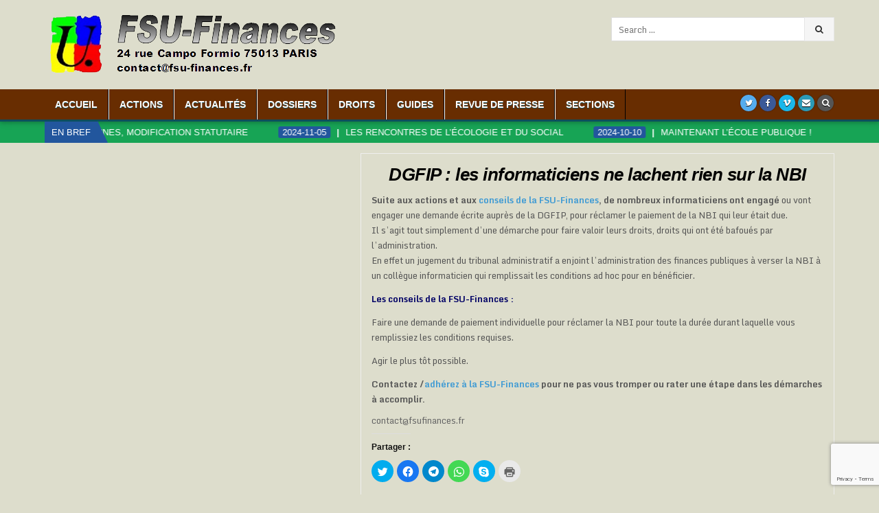

--- FILE ---
content_type: text/html; charset=UTF-8
request_url: https://www.fsu-finances.fr/dgfip-les-informaticiens-ne-lachent-rien-sur-la-nbi-2/
body_size: 15436
content:
<!DOCTYPE html>
<html lang="fr-FR">
<head>
<meta charset="UTF-8">
<meta name="viewport" content="width=device-width, initial-scale=1, maximum-scale=1">
<link rel="profile" href="http://gmpg.org/xfn/11">
<link rel="pingback" href="https://www.fsu-finances.fr/xmlrpc.php">
<title>DGFIP :  les informaticiens ne lachent rien sur la NBI &#8211; FSU-Finances</title>
<meta name='robots' content='max-image-preview:large' />
	<style>img:is([sizes="auto" i], [sizes^="auto," i]) { contain-intrinsic-size: 3000px 1500px }</style>
	<!-- Jetpack Site Verification Tags -->
<meta name="google-site-verification" content="9bS9MNK-ozugU9AlI5sleNGGXHM0LV12VdLorAqrIV4" />
<link rel='dns-prefetch' href='//www.google.com' />
<link rel='dns-prefetch' href='//fonts.googleapis.com' />
<link rel='dns-prefetch' href='//v0.wordpress.com' />
<link rel='dns-prefetch' href='//widgets.wp.com' />
<link rel='dns-prefetch' href='//s0.wp.com' />
<link rel='dns-prefetch' href='//0.gravatar.com' />
<link rel='dns-prefetch' href='//1.gravatar.com' />
<link rel='dns-prefetch' href='//2.gravatar.com' />
<link rel="alternate" type="application/rss+xml" title="FSU-Finances &raquo; Flux" href="https://www.fsu-finances.fr/feed/" />
<link rel="alternate" type="application/rss+xml" title="FSU-Finances &raquo; Flux des commentaires" href="https://www.fsu-finances.fr/comments/feed/" />
		<!-- This site uses the Google Analytics by MonsterInsights plugin v9.8.0 - Using Analytics tracking - https://www.monsterinsights.com/ -->
		<!-- Remarque : MonsterInsights n’est actuellement pas configuré sur ce site. Le propriétaire doit authentifier son compte Google Analytics dans les réglages de MonsterInsights.  -->
					<!-- No tracking code set -->
				<!-- / Google Analytics by MonsterInsights -->
		<script type="text/javascript">
/* <![CDATA[ */
window._wpemojiSettings = {"baseUrl":"https:\/\/s.w.org\/images\/core\/emoji\/16.0.1\/72x72\/","ext":".png","svgUrl":"https:\/\/s.w.org\/images\/core\/emoji\/16.0.1\/svg\/","svgExt":".svg","source":{"concatemoji":"https:\/\/www.fsu-finances.fr\/wp-includes\/js\/wp-emoji-release.min.js?ver=6.8.3"}};
/*! This file is auto-generated */
!function(s,n){var o,i,e;function c(e){try{var t={supportTests:e,timestamp:(new Date).valueOf()};sessionStorage.setItem(o,JSON.stringify(t))}catch(e){}}function p(e,t,n){e.clearRect(0,0,e.canvas.width,e.canvas.height),e.fillText(t,0,0);var t=new Uint32Array(e.getImageData(0,0,e.canvas.width,e.canvas.height).data),a=(e.clearRect(0,0,e.canvas.width,e.canvas.height),e.fillText(n,0,0),new Uint32Array(e.getImageData(0,0,e.canvas.width,e.canvas.height).data));return t.every(function(e,t){return e===a[t]})}function u(e,t){e.clearRect(0,0,e.canvas.width,e.canvas.height),e.fillText(t,0,0);for(var n=e.getImageData(16,16,1,1),a=0;a<n.data.length;a++)if(0!==n.data[a])return!1;return!0}function f(e,t,n,a){switch(t){case"flag":return n(e,"\ud83c\udff3\ufe0f\u200d\u26a7\ufe0f","\ud83c\udff3\ufe0f\u200b\u26a7\ufe0f")?!1:!n(e,"\ud83c\udde8\ud83c\uddf6","\ud83c\udde8\u200b\ud83c\uddf6")&&!n(e,"\ud83c\udff4\udb40\udc67\udb40\udc62\udb40\udc65\udb40\udc6e\udb40\udc67\udb40\udc7f","\ud83c\udff4\u200b\udb40\udc67\u200b\udb40\udc62\u200b\udb40\udc65\u200b\udb40\udc6e\u200b\udb40\udc67\u200b\udb40\udc7f");case"emoji":return!a(e,"\ud83e\udedf")}return!1}function g(e,t,n,a){var r="undefined"!=typeof WorkerGlobalScope&&self instanceof WorkerGlobalScope?new OffscreenCanvas(300,150):s.createElement("canvas"),o=r.getContext("2d",{willReadFrequently:!0}),i=(o.textBaseline="top",o.font="600 32px Arial",{});return e.forEach(function(e){i[e]=t(o,e,n,a)}),i}function t(e){var t=s.createElement("script");t.src=e,t.defer=!0,s.head.appendChild(t)}"undefined"!=typeof Promise&&(o="wpEmojiSettingsSupports",i=["flag","emoji"],n.supports={everything:!0,everythingExceptFlag:!0},e=new Promise(function(e){s.addEventListener("DOMContentLoaded",e,{once:!0})}),new Promise(function(t){var n=function(){try{var e=JSON.parse(sessionStorage.getItem(o));if("object"==typeof e&&"number"==typeof e.timestamp&&(new Date).valueOf()<e.timestamp+604800&&"object"==typeof e.supportTests)return e.supportTests}catch(e){}return null}();if(!n){if("undefined"!=typeof Worker&&"undefined"!=typeof OffscreenCanvas&&"undefined"!=typeof URL&&URL.createObjectURL&&"undefined"!=typeof Blob)try{var e="postMessage("+g.toString()+"("+[JSON.stringify(i),f.toString(),p.toString(),u.toString()].join(",")+"));",a=new Blob([e],{type:"text/javascript"}),r=new Worker(URL.createObjectURL(a),{name:"wpTestEmojiSupports"});return void(r.onmessage=function(e){c(n=e.data),r.terminate(),t(n)})}catch(e){}c(n=g(i,f,p,u))}t(n)}).then(function(e){for(var t in e)n.supports[t]=e[t],n.supports.everything=n.supports.everything&&n.supports[t],"flag"!==t&&(n.supports.everythingExceptFlag=n.supports.everythingExceptFlag&&n.supports[t]);n.supports.everythingExceptFlag=n.supports.everythingExceptFlag&&!n.supports.flag,n.DOMReady=!1,n.readyCallback=function(){n.DOMReady=!0}}).then(function(){return e}).then(function(){var e;n.supports.everything||(n.readyCallback(),(e=n.source||{}).concatemoji?t(e.concatemoji):e.wpemoji&&e.twemoji&&(t(e.twemoji),t(e.wpemoji)))}))}((window,document),window._wpemojiSettings);
/* ]]> */
</script>
<style id='wp-emoji-styles-inline-css' type='text/css'>

	img.wp-smiley, img.emoji {
		display: inline !important;
		border: none !important;
		box-shadow: none !important;
		height: 1em !important;
		width: 1em !important;
		margin: 0 0.07em !important;
		vertical-align: -0.1em !important;
		background: none !important;
		padding: 0 !important;
	}
</style>
<link rel='stylesheet' id='wp-block-library-css' href='https://www.fsu-finances.fr/wp-includes/css/dist/block-library/style.min.css?ver=6.8.3' type='text/css' media='all' />
<style id='wp-block-library-inline-css' type='text/css'>
.has-text-align-justify{text-align:justify;}
</style>
<style id='classic-theme-styles-inline-css' type='text/css'>
/*! This file is auto-generated */
.wp-block-button__link{color:#fff;background-color:#32373c;border-radius:9999px;box-shadow:none;text-decoration:none;padding:calc(.667em + 2px) calc(1.333em + 2px);font-size:1.125em}.wp-block-file__button{background:#32373c;color:#fff;text-decoration:none}
</style>
<style id='pdfemb-pdf-embedder-viewer-style-inline-css' type='text/css'>
.wp-block-pdfemb-pdf-embedder-viewer{max-width:none}

</style>
<style id='global-styles-inline-css' type='text/css'>
:root{--wp--preset--aspect-ratio--square: 1;--wp--preset--aspect-ratio--4-3: 4/3;--wp--preset--aspect-ratio--3-4: 3/4;--wp--preset--aspect-ratio--3-2: 3/2;--wp--preset--aspect-ratio--2-3: 2/3;--wp--preset--aspect-ratio--16-9: 16/9;--wp--preset--aspect-ratio--9-16: 9/16;--wp--preset--color--black: #000000;--wp--preset--color--cyan-bluish-gray: #abb8c3;--wp--preset--color--white: #ffffff;--wp--preset--color--pale-pink: #f78da7;--wp--preset--color--vivid-red: #cf2e2e;--wp--preset--color--luminous-vivid-orange: #ff6900;--wp--preset--color--luminous-vivid-amber: #fcb900;--wp--preset--color--light-green-cyan: #7bdcb5;--wp--preset--color--vivid-green-cyan: #00d084;--wp--preset--color--pale-cyan-blue: #8ed1fc;--wp--preset--color--vivid-cyan-blue: #0693e3;--wp--preset--color--vivid-purple: #9b51e0;--wp--preset--gradient--vivid-cyan-blue-to-vivid-purple: linear-gradient(135deg,rgba(6,147,227,1) 0%,rgb(155,81,224) 100%);--wp--preset--gradient--light-green-cyan-to-vivid-green-cyan: linear-gradient(135deg,rgb(122,220,180) 0%,rgb(0,208,130) 100%);--wp--preset--gradient--luminous-vivid-amber-to-luminous-vivid-orange: linear-gradient(135deg,rgba(252,185,0,1) 0%,rgba(255,105,0,1) 100%);--wp--preset--gradient--luminous-vivid-orange-to-vivid-red: linear-gradient(135deg,rgba(255,105,0,1) 0%,rgb(207,46,46) 100%);--wp--preset--gradient--very-light-gray-to-cyan-bluish-gray: linear-gradient(135deg,rgb(238,238,238) 0%,rgb(169,184,195) 100%);--wp--preset--gradient--cool-to-warm-spectrum: linear-gradient(135deg,rgb(74,234,220) 0%,rgb(151,120,209) 20%,rgb(207,42,186) 40%,rgb(238,44,130) 60%,rgb(251,105,98) 80%,rgb(254,248,76) 100%);--wp--preset--gradient--blush-light-purple: linear-gradient(135deg,rgb(255,206,236) 0%,rgb(152,150,240) 100%);--wp--preset--gradient--blush-bordeaux: linear-gradient(135deg,rgb(254,205,165) 0%,rgb(254,45,45) 50%,rgb(107,0,62) 100%);--wp--preset--gradient--luminous-dusk: linear-gradient(135deg,rgb(255,203,112) 0%,rgb(199,81,192) 50%,rgb(65,88,208) 100%);--wp--preset--gradient--pale-ocean: linear-gradient(135deg,rgb(255,245,203) 0%,rgb(182,227,212) 50%,rgb(51,167,181) 100%);--wp--preset--gradient--electric-grass: linear-gradient(135deg,rgb(202,248,128) 0%,rgb(113,206,126) 100%);--wp--preset--gradient--midnight: linear-gradient(135deg,rgb(2,3,129) 0%,rgb(40,116,252) 100%);--wp--preset--font-size--small: 13px;--wp--preset--font-size--medium: 20px;--wp--preset--font-size--large: 36px;--wp--preset--font-size--x-large: 42px;--wp--preset--spacing--20: 0.44rem;--wp--preset--spacing--30: 0.67rem;--wp--preset--spacing--40: 1rem;--wp--preset--spacing--50: 1.5rem;--wp--preset--spacing--60: 2.25rem;--wp--preset--spacing--70: 3.38rem;--wp--preset--spacing--80: 5.06rem;--wp--preset--shadow--natural: 6px 6px 9px rgba(0, 0, 0, 0.2);--wp--preset--shadow--deep: 12px 12px 50px rgba(0, 0, 0, 0.4);--wp--preset--shadow--sharp: 6px 6px 0px rgba(0, 0, 0, 0.2);--wp--preset--shadow--outlined: 6px 6px 0px -3px rgba(255, 255, 255, 1), 6px 6px rgba(0, 0, 0, 1);--wp--preset--shadow--crisp: 6px 6px 0px rgba(0, 0, 0, 1);}:where(.is-layout-flex){gap: 0.5em;}:where(.is-layout-grid){gap: 0.5em;}body .is-layout-flex{display: flex;}.is-layout-flex{flex-wrap: wrap;align-items: center;}.is-layout-flex > :is(*, div){margin: 0;}body .is-layout-grid{display: grid;}.is-layout-grid > :is(*, div){margin: 0;}:where(.wp-block-columns.is-layout-flex){gap: 2em;}:where(.wp-block-columns.is-layout-grid){gap: 2em;}:where(.wp-block-post-template.is-layout-flex){gap: 1.25em;}:where(.wp-block-post-template.is-layout-grid){gap: 1.25em;}.has-black-color{color: var(--wp--preset--color--black) !important;}.has-cyan-bluish-gray-color{color: var(--wp--preset--color--cyan-bluish-gray) !important;}.has-white-color{color: var(--wp--preset--color--white) !important;}.has-pale-pink-color{color: var(--wp--preset--color--pale-pink) !important;}.has-vivid-red-color{color: var(--wp--preset--color--vivid-red) !important;}.has-luminous-vivid-orange-color{color: var(--wp--preset--color--luminous-vivid-orange) !important;}.has-luminous-vivid-amber-color{color: var(--wp--preset--color--luminous-vivid-amber) !important;}.has-light-green-cyan-color{color: var(--wp--preset--color--light-green-cyan) !important;}.has-vivid-green-cyan-color{color: var(--wp--preset--color--vivid-green-cyan) !important;}.has-pale-cyan-blue-color{color: var(--wp--preset--color--pale-cyan-blue) !important;}.has-vivid-cyan-blue-color{color: var(--wp--preset--color--vivid-cyan-blue) !important;}.has-vivid-purple-color{color: var(--wp--preset--color--vivid-purple) !important;}.has-black-background-color{background-color: var(--wp--preset--color--black) !important;}.has-cyan-bluish-gray-background-color{background-color: var(--wp--preset--color--cyan-bluish-gray) !important;}.has-white-background-color{background-color: var(--wp--preset--color--white) !important;}.has-pale-pink-background-color{background-color: var(--wp--preset--color--pale-pink) !important;}.has-vivid-red-background-color{background-color: var(--wp--preset--color--vivid-red) !important;}.has-luminous-vivid-orange-background-color{background-color: var(--wp--preset--color--luminous-vivid-orange) !important;}.has-luminous-vivid-amber-background-color{background-color: var(--wp--preset--color--luminous-vivid-amber) !important;}.has-light-green-cyan-background-color{background-color: var(--wp--preset--color--light-green-cyan) !important;}.has-vivid-green-cyan-background-color{background-color: var(--wp--preset--color--vivid-green-cyan) !important;}.has-pale-cyan-blue-background-color{background-color: var(--wp--preset--color--pale-cyan-blue) !important;}.has-vivid-cyan-blue-background-color{background-color: var(--wp--preset--color--vivid-cyan-blue) !important;}.has-vivid-purple-background-color{background-color: var(--wp--preset--color--vivid-purple) !important;}.has-black-border-color{border-color: var(--wp--preset--color--black) !important;}.has-cyan-bluish-gray-border-color{border-color: var(--wp--preset--color--cyan-bluish-gray) !important;}.has-white-border-color{border-color: var(--wp--preset--color--white) !important;}.has-pale-pink-border-color{border-color: var(--wp--preset--color--pale-pink) !important;}.has-vivid-red-border-color{border-color: var(--wp--preset--color--vivid-red) !important;}.has-luminous-vivid-orange-border-color{border-color: var(--wp--preset--color--luminous-vivid-orange) !important;}.has-luminous-vivid-amber-border-color{border-color: var(--wp--preset--color--luminous-vivid-amber) !important;}.has-light-green-cyan-border-color{border-color: var(--wp--preset--color--light-green-cyan) !important;}.has-vivid-green-cyan-border-color{border-color: var(--wp--preset--color--vivid-green-cyan) !important;}.has-pale-cyan-blue-border-color{border-color: var(--wp--preset--color--pale-cyan-blue) !important;}.has-vivid-cyan-blue-border-color{border-color: var(--wp--preset--color--vivid-cyan-blue) !important;}.has-vivid-purple-border-color{border-color: var(--wp--preset--color--vivid-purple) !important;}.has-vivid-cyan-blue-to-vivid-purple-gradient-background{background: var(--wp--preset--gradient--vivid-cyan-blue-to-vivid-purple) !important;}.has-light-green-cyan-to-vivid-green-cyan-gradient-background{background: var(--wp--preset--gradient--light-green-cyan-to-vivid-green-cyan) !important;}.has-luminous-vivid-amber-to-luminous-vivid-orange-gradient-background{background: var(--wp--preset--gradient--luminous-vivid-amber-to-luminous-vivid-orange) !important;}.has-luminous-vivid-orange-to-vivid-red-gradient-background{background: var(--wp--preset--gradient--luminous-vivid-orange-to-vivid-red) !important;}.has-very-light-gray-to-cyan-bluish-gray-gradient-background{background: var(--wp--preset--gradient--very-light-gray-to-cyan-bluish-gray) !important;}.has-cool-to-warm-spectrum-gradient-background{background: var(--wp--preset--gradient--cool-to-warm-spectrum) !important;}.has-blush-light-purple-gradient-background{background: var(--wp--preset--gradient--blush-light-purple) !important;}.has-blush-bordeaux-gradient-background{background: var(--wp--preset--gradient--blush-bordeaux) !important;}.has-luminous-dusk-gradient-background{background: var(--wp--preset--gradient--luminous-dusk) !important;}.has-pale-ocean-gradient-background{background: var(--wp--preset--gradient--pale-ocean) !important;}.has-electric-grass-gradient-background{background: var(--wp--preset--gradient--electric-grass) !important;}.has-midnight-gradient-background{background: var(--wp--preset--gradient--midnight) !important;}.has-small-font-size{font-size: var(--wp--preset--font-size--small) !important;}.has-medium-font-size{font-size: var(--wp--preset--font-size--medium) !important;}.has-large-font-size{font-size: var(--wp--preset--font-size--large) !important;}.has-x-large-font-size{font-size: var(--wp--preset--font-size--x-large) !important;}
:where(.wp-block-post-template.is-layout-flex){gap: 1.25em;}:where(.wp-block-post-template.is-layout-grid){gap: 1.25em;}
:where(.wp-block-columns.is-layout-flex){gap: 2em;}:where(.wp-block-columns.is-layout-grid){gap: 2em;}
:root :where(.wp-block-pullquote){font-size: 1.5em;line-height: 1.6;}
</style>
<link rel='stylesheet' id='contact-form-7-css' href='https://www.fsu-finances.fr/wp-content/plugins/contact-form-7/includes/css/styles.css?ver=5.4.2' type='text/css' media='all' />
<link rel='stylesheet' id='sow-image-default-8b5b6f678277-css' href='https://www.fsu-finances.fr/wp-content/uploads/siteorigin-widgets/sow-image-default-8b5b6f678277.css?ver=6.8.3' type='text/css' media='all' />
<link rel='stylesheet' id='sow-slider-slider-css' href='https://www.fsu-finances.fr/wp-content/plugins/so-widgets-bundle/css/slider/slider.css?ver=1.69.3' type='text/css' media='all' />
<link rel='stylesheet' id='sow-slider-default-b1f4a13e7574-css' href='https://www.fsu-finances.fr/wp-content/uploads/siteorigin-widgets/sow-slider-default-b1f4a13e7574.css?ver=6.8.3' type='text/css' media='all' />
<link rel='stylesheet' id='hotwp-maincss-css' href='https://www.fsu-finances.fr/wp-content/themes/hotwp-pro/style.css' type='text/css' media='all' />
<link rel='stylesheet' id='font-awesome-css' href='https://www.fsu-finances.fr/wp-content/plugins/elementor/assets/lib/font-awesome/css/font-awesome.min.css?ver=4.7.0' type='text/css' media='all' />
<link rel='stylesheet' id='hotwp-webfont-css' href='//fonts.googleapis.com/css?family=Playfair+Display:400,400i,700,700i|Domine:400,700|Oswald:400,700&#038;subset=latin-ext' type='text/css' media='all' />
<link rel='stylesheet' id='hotwp-customfont-css' href='//fonts.googleapis.com/css?family=Monda:400,700&#038;subset=latin-ext' type='text/css' media='all' />
<link rel='stylesheet' id='wp-members-css' href='https://www.fsu-finances.fr/wp-content/plugins/wp-members/assets/css/forms/wp-members-2014.min.css?ver=3.5.4.3' type='text/css' media='all' />
<link rel='stylesheet' id='newsletter-css' href='https://www.fsu-finances.fr/wp-content/plugins/newsletter/style.css?ver=8.9.4' type='text/css' media='all' />
<link rel='stylesheet' id='social-logos-css' href='https://www.fsu-finances.fr/wp-content/plugins/jetpack/_inc/social-logos/social-logos.min.css?ver=9.2.4' type='text/css' media='all' />
<link rel='stylesheet' id='jetpack_css-css' href='https://www.fsu-finances.fr/wp-content/plugins/jetpack/css/jetpack.css?ver=9.2.4' type='text/css' media='all' />
<script type="text/javascript" src="https://www.fsu-finances.fr/wp-includes/js/jquery/jquery.min.js?ver=3.7.1" id="jquery-core-js"></script>
<script type="text/javascript" src="https://www.fsu-finances.fr/wp-includes/js/jquery/jquery-migrate.min.js?ver=3.4.1" id="jquery-migrate-js"></script>
<script type="text/javascript" id="jetpack_related-posts-js-extra">
/* <![CDATA[ */
var related_posts_js_options = {"post_heading":"h4"};
/* ]]> */
</script>
<script type="text/javascript" src="https://www.fsu-finances.fr/wp-content/plugins/jetpack/_inc/build/related-posts/related-posts.min.js?ver=20191011" id="jetpack_related-posts-js"></script>
<script type="text/javascript" src="https://www.fsu-finances.fr/wp-content/plugins/so-widgets-bundle/js/jquery.cycle.min.js?ver=1.69.3" id="sow-slider-slider-cycle2-js"></script>
<script type="text/javascript" id="sow-slider-slider-js-extra">
/* <![CDATA[ */
var sowb_slider_allowed_protocols = ["http","https","ftp","ftps","mailto","news","irc","irc6","ircs","gopher","nntp","feed","telnet","mms","rtsp","sms","svn","tel","fax","xmpp","webcal","urn","skype","steam"];
/* ]]> */
</script>
<script type="text/javascript" src="https://www.fsu-finances.fr/wp-content/plugins/so-widgets-bundle/js/slider/jquery.slider.min.js?ver=1.69.3" id="sow-slider-slider-js"></script>
<!--[if lt IE 9]>
<script type="text/javascript" src="https://www.fsu-finances.fr/wp-content/themes/hotwp-pro/assets/js/html5shiv.min.js" id="html5shiv-js"></script>
<![endif]-->
<!--[if lt IE 9]>
<script type="text/javascript" src="https://www.fsu-finances.fr/wp-content/themes/hotwp-pro/assets/js/respond.min.js" id="respond-js"></script>
<![endif]-->
<link rel="https://api.w.org/" href="https://www.fsu-finances.fr/wp-json/" /><link rel="alternate" title="JSON" type="application/json" href="https://www.fsu-finances.fr/wp-json/wp/v2/posts/883" /><link rel="EditURI" type="application/rsd+xml" title="RSD" href="https://www.fsu-finances.fr/xmlrpc.php?rsd" />
<meta name="generator" content="WordPress 6.8.3" />
<link rel="canonical" href="https://www.fsu-finances.fr/dgfip-les-informaticiens-ne-lachent-rien-sur-la-nbi-2/" />
<link rel='shortlink' href='https://wp.me/paOfzH-ef' />
<link rel="alternate" title="oEmbed (JSON)" type="application/json+oembed" href="https://www.fsu-finances.fr/wp-json/oembed/1.0/embed?url=https%3A%2F%2Fwww.fsu-finances.fr%2Fdgfip-les-informaticiens-ne-lachent-rien-sur-la-nbi-2%2F" />
<link rel="alternate" title="oEmbed (XML)" type="text/xml+oembed" href="https://www.fsu-finances.fr/wp-json/oembed/1.0/embed?url=https%3A%2F%2Fwww.fsu-finances.fr%2Fdgfip-les-informaticiens-ne-lachent-rien-sur-la-nbi-2%2F&#038;format=xml" />
<style type='text/css'>img#wpstats{display:none}</style>    <style type="text/css">
    body{font-family:'Monda';font-size:;font-weight:;font-style:;line-height:;}

    h1{font-size:;font-weight:;font-style:;}
    h2{font-size:;font-weight:;font-style:;}
    h3{font-size:;font-weight:;font-style:;}
    h4{font-size:;font-weight:;font-style:;}
    h5{font-size:;font-weight:;font-style:;}
    h6{font-size:;font-weight:;font-style:;}
    h1,h2,h3,h4,h5,h6{font-family:"Trebuchet MS","Lucida Grande","Lucida Sans Unicode","Lucida Sans",Tahoma,sans-serif;line-height:;}

    .hotwp-nav-secondary a{font-family:"Trebuchet MS","Lucida Grande","Lucida Sans Unicode","Lucida Sans",Tahoma,sans-serif;font-size:14px;font-weight:700;font-style:;}

    .hotwp-site-title{font-family:'Monda';font-size:;font-weight:;font-style:normal;line-height: !important;}
    .hotwp-site-description{font-family:;font-size:;font-weight:;font-style:;line-height: !important;}

    .hotwp-nav-primary a{font-family:"Trebuchet MS","Lucida Grande","Lucida Sans Unicode","Lucida Sans",Tahoma,sans-serif;font-size:14px;font-weight:700;font-style:;}

    .hotwp-trending-news{font-family:"Trebuchet MS","Lucida Grande","Lucida Sans Unicode","Lucida Sans",Tahoma,sans-serif;font-size:;font-weight:;font-style:;}

    .entry-title{font-family:"Trebuchet MS","Lucida Grande","Lucida Sans Unicode","Lucida Sans",Tahoma,sans-serif;font-size:26px;font-weight:;font-style:italic;line-height:;}

    .hotwp-posts .hotwp-posts-heading,.hotwp-sidebar-widget-areas .widget .hotwp-widget-title,.hotwp-featured-posts-area .widget .hotwp-widget-title{font-family:"Trebuchet MS","Lucida Grande","Lucida Sans Unicode","Lucida Sans",Tahoma,sans-serif;font-size:12px;font-weight:700;font-style:;line-height:;}

    #hotwp-footer-blocks .widget .hotwp-widget-title{font-family:"Trebuchet MS","Lucida Grande","Lucida Sans Unicode","Lucida Sans",Tahoma,sans-serif;font-size:;font-weight:;font-style:;line-height:;}

    .hotwp-fp01-post .hotwp-fp01-post-title,.hotwp-fp02-post .hotwp-fp02-post-title,.hotwp-fp10-post .hotwp-fp10-post-title,.hotwp-fp11-post .hotwp-fp11-post-title,.hotwp-fp12-post .hotwp-fp12-post-title,.hotwp-fp13-post .hotwp-fp13-post-title,.hotwp-fp14-post .hotwp-fp14-post-title,.hotwp-fp15-post .hotwp-fp15-post-title,.hotwp-fp16-post .hotwp-fp16-post-title{font-family:"Trebuchet MS","Lucida Grande","Lucida Sans Unicode","Lucida Sans",Tahoma,sans-serif;font-size:;font-weight:;font-style:;line-height:;}

    .hotwp-related-posts-wrap h4,.hotwp-fp02-posts-left .hotwp-fp02-post .hotwp-fp02-post-title,.hotwp-fp03-post .hotwp-fp03-post-title,.hotwp-fp04-post .hotwp-fp04-post-title,.hotwp-fp05-post .hotwp-fp05-post-title,.hotwp-fp06-post .hotwp-fp06-post-title,.hotwp-fp08-post .hotwp-fp08-post-title,.hotwp-fp09-post .hotwp-fp09-post-title,.hotwp-fp11-post:first-child .hotwp-fp11-post-title,.hotwp-fp12-posts-left .hotwp-fp12-post .hotwp-fp12-post-title,.hotwp-fp14-post:first-child .hotwp-fp14-post-title,.hotwp-fp15-post:first-child .hotwp-fp15-post-title,.hotwp-fp17-post .hotwp-fp17-post-title,.hotwp-carousel-title{font-family:"Trebuchet MS","Lucida Grande","Lucida Sans Unicode","Lucida Sans",Tahoma,sans-serif;font-size:;font-weight:;font-style:normal;line-height:;}

    .hotwp-fp02-post-categories a,.hotwp-fp03-post-categories a,.hotwp-fp04-post-categories a,.hotwp-fp05-post-categories a,.hotwp-fp06-post-categories a,.hotwp-fp08-post-categories a,.hotwp-fp09-post-categories a,.hotwp-fp11-post-categories a,.hotwp-fp12-post-categories a,.hotwp-fp13-post-categories a,.hotwp-fp14-post-categories a,.hotwp-fp15-post-categories a,.hotwp-fp16-post-categories a,.hotwp-fp17-post-categories a,.hotwp-carousel-post-categories a{font-family:"Trebuchet MS","Lucida Grande","Lucida Sans Unicode","Lucida Sans",Tahoma,sans-serif;font-size:;font-weight:;font-style:;}

    .hotwp-entry-meta-single,.hotwp-fp01-post-footer,.hotwp-fp02-post-footer,.hotwp-fp03-post-footer,.hotwp-fp04-post-footer,.hotwp-fp05-post-footer,.hotwp-fp06-post-footer,.hotwp-fp08-post-footer,.hotwp-fp09-post-footer,.hotwp-fp10-post-footer,.hotwp-fp11-post-footer,.hotwp-fp12-post-footer,.hotwp-fp13-post-footer,.hotwp-fp14-post-footer,.hotwp-fp15-post-footer,.hotwp-fp16-post-footer,.hotwp-fp17-post-footer,.hotwp-carousel-post-footer{font-family:"Trebuchet MS","Lucida Grande","Lucida Sans Unicode","Lucida Sans",Tahoma,sans-serif;font-size:;font-weight:;font-style:;}

    .hotwp-fp02-post-read-more,.hotwp-fp03-post-read-more,.hotwp-fp04-post-read-more,.hotwp-fp05-post-read-more,.hotwp-fp06-post-read-more,.hotwp-fp08-post-read-more,.hotwp-fp11-post-read-more,.hotwp-fp12-post-read-more,.hotwp-fp13-post-read-more,.hotwp-fp14-post-read-more,.hotwp-fp15-post-read-more{font-family:"Trebuchet MS","Lucida Grande","Lucida Sans Unicode","Lucida Sans",Tahoma,sans-serif;font-size:10px;font-weight:700;font-style:;}
    </style>
        <style type="text/css">
            ::-moz-selection{background-color:#333333;}
    ::selection{background-color:#333333;}
    
                    
                a:hover{color:#000000}
            h1,h2,h3,h4,h5,h6{color:#111111}
    
        .hotwp-nav-secondary{background:#0b874f}
                        .hotwp-secondary-nav-menu a:hover,.hotwp-secondary-nav-menu .current-menu-item > a,.hotwp-secondary-nav-menu .sub-menu .current-menu-item > a:hover,.hotwp-secondary-nav-menu .current_page_item > a,.hotwp-secondary-nav-menu .children .current_page_item > a:hover{background:#17a455}
            .hotwp-secondary-nav-menu .sub-menu,.hotwp-secondary-nav-menu .children{background:#0b874f}
            
        .hotwp-head-content{background:#ddddcc}
    
        .hotwp-nav-primary{background:#682d00}
            .hotwp-nav-primary{border-bottom:3px solid #0d4f5d}
                .hotwp-nav-primary-menu a{text-shadow:0 1px 0 #184f5b}
    @media only screen and (max-width: 1112px) {
    .hotwp-nav-primary-menu.hotwp-primary-responsive-menu > .menu-item-has-children:before,.hotwp-nav-primary-menu.hotwp-primary-responsive-menu > .page_item_has_children:before{text-shadow:0 1px 0 #184f5b}
    .hotwp-nav-primary-menu.hotwp-primary-responsive-menu .hotwp-primary-menu-open.menu-item-has-children:before,.hotwp-nav-primary-menu.hotwp-primary-responsive-menu .hotwp-primary-menu-open.page_item_has_children:before{text-shadow:0 1px 0 #184f5b}
    }
                .hotwp-nav-primary-menu a:hover,.hotwp-nav-primary-menu .current-menu-item > a,.hotwp-nav-primary-menu .sub-menu .current-menu-item > a:hover,.hotwp-nav-primary-menu .current_page_item > a,.hotwp-nav-primary-menu .children .current_page_item > a:hover{background:#8c7cd3}
            .hotwp-nav-primary-menu .sub-menu,.hotwp-nav-primary-menu .children{background:#154e5b}
            .hotwp-nav-primary-menu > li > a{border-left:1px solid #ffffff;}
    .hotwp-nav-primary-menu > li:first-child > a{border-left: 0px solid #ffffff;}
                .hotwp-nav-primary-menu > li > a{border-right:1px solid #000000;}
        
        
        .hotwp-trending-news{background: #17a455;}
                .hotwp-trending-news-title{background: #22569d;}
    .hotwp-trending-news-title:after{border-left: 15px solid #22569d;}
    span.hotwp-trending-news-item-date{background: #22569d;}
            .hotwp-trending-news-items.hotwp-marquee a{color: #ffffff !important;}
    span.hotwp-trending-news-item-title:before{color: #ffffff !important;}
        
                .hotwp-fp01-post .hotwp-fp01-post-title,.hotwp-fp01-post .hotwp-fp01-post-title a{color:#000000 !important;}
    .hotwp-fp02-post .hotwp-fp02-post-title,.hotwp-fp02-post .hotwp-fp02-post-title a{color:#000000 !important;}
    .hotwp-fp03-post .hotwp-fp03-post-title,.hotwp-fp03-post .hotwp-fp03-post-title a{color:#000000 !important;}
    .hotwp-fp04-post .hotwp-fp04-post-title,.hotwp-fp04-post .hotwp-fp04-post-title a{color:#000000 !important;}
    .hotwp-fp05-post .hotwp-fp05-post-title,.hotwp-fp05-post .hotwp-fp05-post-title a{color:#000000 !important;}
    .hotwp-fp09-post .hotwp-fp09-post-title,.hotwp-fp09-post .hotwp-fp09-post-title a{color:#000000 !important;}
    .hotwp-fp10-post .hotwp-fp10-post-title,.hotwp-fp10-post .hotwp-fp10-post-title a{color:#000000 !important;}
    .hotwp-fp11-post .hotwp-fp11-post-title,.hotwp-fp11-post .hotwp-fp11-post-title a{color:#000000 !important;}
    .hotwp-fp12-post .hotwp-fp12-post-title,.hotwp-fp12-post .hotwp-fp12-post-title a{color:#000000 !important;}
    .hotwp-fp13-post .hotwp-fp13-post-title,.hotwp-fp13-post .hotwp-fp13-post-title a{color:#000000 !important;}
    .hotwp-fp14-post .hotwp-fp14-post-title,.hotwp-fp14-post .hotwp-fp14-post-title a{color:#000000 !important;}
    .hotwp-fp15-post .hotwp-fp15-post-title,.hotwp-fp15-post .hotwp-fp15-post-title a{color:#000000 !important;}
    
        
    
    
        
                
        
        
        
                    .hotwp-fp02-post-read-more a:hover{background:#000000;}
    .hotwp-fp03-post-read-more a:hover{background:#000000;}
    .hotwp-fp04-post-read-more a:hover{background:#000000;}
    .hotwp-fp05-post-read-more a:hover{background:#000000;}
    .hotwp-fp06-post-read-more a:hover{background:#000000;}
    .hotwp-fp08-post-read-more a:hover{background:#000000;}
    .hotwp-fp11-post-read-more a:hover{background:#000000;}
    .hotwp-fp12-post-read-more a:hover{background:#000000;}
    .hotwp-fp13-post-read-more a:hover{background:#000000;}
    .hotwp-fp14-post-read-more a:hover{background:#000000;}
    .hotwp-fp15-post-read-more a:hover{background:#000000;}
    
            .hotwp-posts .hotwp-posts-heading{background:#17a455;}
    .hotwp-sidebar-widget-areas .widget .hotwp-widget-title{background:#17a455;}
    .hotwp-featured-posts-area .widget .hotwp-widget-title{background:#17a455;}
            .hotwp-posts .hotwp-posts-heading span{background:#0d4f5d;}
    .hotwp-posts .hotwp-posts-heading span:before{border-right:15px solid #0d4f5d;}
    .hotwp-posts .hotwp-posts-heading span:after{border-left:15px solid #0d4f5d;}
    .hotwp-posts .hotwp-posts-heading{border-bottom:3px solid #0d4f5d;}
    .page-header{background:#0d4f5d;}
    .hotwp-sidebar-widget-areas .widget .hotwp-widget-title span{background:#0d4f5d;}
    .hotwp-sidebar-widget-areas .widget .hotwp-widget-title span:before{border-right:15px solid #0d4f5d;}
    .hotwp-sidebar-widget-areas .widget .hotwp-widget-title span:after{border-left:15px solid #0d4f5d;}
    .hotwp-sidebar-widget-areas .widget .hotwp-widget-title{border-bottom:3px solid #0d4f5d;}
    .hotwp-featured-posts-area .widget .hotwp-widget-title span{background:#0d4f5d;}
    .hotwp-featured-posts-area .widget .hotwp-widget-title span:before{border-right:15px solid #0d4f5d;}
    .hotwp-featured-posts-area .widget .hotwp-widget-title span:after{border-left:15px solid #0d4f5d;}
    .hotwp-featured-posts-area .widget .hotwp-widget-title{border-bottom:3px solid #0d4f5d;}
    
        
                    .widget_tag_cloud a:hover{background:#000000 !important;}
    
        #hotwp-footer-blocks{background:#ddddcc;}
                            
            
            </style>
    <style type="text/css" id="custom-background-css">
body.custom-background { background-color: #ddddcc; }
</style>
	
<!-- Jetpack Open Graph Tags -->
<meta property="og:type" content="article" />
<meta property="og:title" content="DGFIP :  les informaticiens ne lachent rien sur la NBI" />
<meta property="og:url" content="https://www.fsu-finances.fr/dgfip-les-informaticiens-ne-lachent-rien-sur-la-nbi-2/" />
<meta property="og:description" content="Suite aux actions et aux conseils de la FSU-Finances, de nombreux informaticiens ont engagé ou vont engager une demande écrite auprès de la DGFIP, pour réclamer le paiement de la NBI qui leur était…" />
<meta property="article:published_time" content="2015-12-11T07:19:06+00:00" />
<meta property="article:modified_time" content="2015-12-11T07:19:06+00:00" />
<meta property="og:site_name" content="FSU-Finances" />
<meta property="og:image" content="https://www.fsu-finances.fr/wp-content/uploads/2018/09/cropped-logo_72.png" />
<meta property="og:image:width" content="512" />
<meta property="og:image:height" content="512" />
<meta property="og:locale" content="fr_FR" />
<meta name="twitter:site" content="@fsu_finances" />
<meta name="twitter:text:title" content="DGFIP :  les informaticiens ne lachent rien sur la NBI" />
<meta name="twitter:image" content="https://www.fsu-finances.fr/wp-content/uploads/2018/09/cropped-logo_72-270x270.png" />
<meta name="twitter:card" content="summary" />

<!-- End Jetpack Open Graph Tags -->
<link rel="icon" href="https://www.fsu-finances.fr/wp-content/uploads/2018/09/cropped-logo_72-32x32.png" sizes="32x32" />
<link rel="icon" href="https://www.fsu-finances.fr/wp-content/uploads/2018/09/cropped-logo_72-192x192.png" sizes="192x192" />
<link rel="apple-touch-icon" href="https://www.fsu-finances.fr/wp-content/uploads/2018/09/cropped-logo_72-180x180.png" />
<meta name="msapplication-TileImage" content="https://www.fsu-finances.fr/wp-content/uploads/2018/09/cropped-logo_72-270x270.png" />
</head>

<body class="wp-singular post-template-default single single-post postid-883 single-format-standard custom-background wp-custom-logo wp-theme-hotwp-pro hotwp-animated hotwp-fadein hotwp-group-blog hotwp-layout-s1-c-s2 hotwp-header-search elementor-default elementor-kit-5919" id="hotwp-site-body" itemscope="itemscope" itemtype="http://schema.org/WebPage">


<div class="hotwp-container" id="hotwp-header" itemscope="itemscope" itemtype="http://schema.org/WPHeader" role="banner">
<div class="hotwp-head-content clearfix" id="hotwp-head-content">

<div class="hotwp-outer-wrapper">


<div class="hotwp-header-inside clearfix">

<div id="hotwp-logo">
    <div class="site-branding">
    <a href="https://www.fsu-finances.fr/" rel="home" class="hotwp-logo-img-link">
        <img src="https://www.fsu-finances.fr/wp-content/uploads/2021/06/LOGO-FSU-FINANCES.png" alt="" class="hotwp-logo-img"/>
    </a>
    </div>
</div><!--/#hotwp-logo -->


<div id="hotwp-header-banner">
<div class="hotwp-header-search-box">

<form role="search" method="get" class="hotwp-search-form" action="https://www.fsu-finances.fr/">
<label>
    <span class="screen-reader-text">Search for:</span>
    <input type="search" class="hotwp-search-field" placeholder="Search &hellip;" value="" name="s" />
</label>
<input type="submit" class="hotwp-search-submit" value="&#xf002;" />
</form></div>
</div><!--/#hotwp-header-banner -->

</div>

</div>

</div><!--/#hotwp-head-content -->
</div><!--/#hotwp-header -->

<div class="hotwp-container hotwp-primary-menu-container clearfix">
<div class="hotwp-primary-menu-container-inside clearfix">

<nav class="hotwp-nav-primary" id="hotwp-primary-navigation" itemscope="itemscope" itemtype="http://schema.org/SiteNavigationElement" role="navigation">
<div class="hotwp-outer-wrapper">
<div class="menu-barre-container"><ul id="hotwp-menu-primary-navigation" class="hotwp-nav-primary-menu hotwp-menu-primary"><li id="menu-item-4664" class="menu-item menu-item-type-custom menu-item-object-custom menu-item-home menu-item-4664"><a href="https://www.fsu-finances.fr/">Accueil</a></li>
<li id="menu-item-4565" class="menu-item menu-item-type-post_type menu-item-object-page menu-item-4565"><a href="https://www.fsu-finances.fr/actions/">Actions</a></li>
<li id="menu-item-2737" class="menu-item menu-item-type-taxonomy menu-item-object-category menu-item-has-children menu-item-2737"><a href="https://www.fsu-finances.fr/category/directions/">Actualités</a>
<ul class="sub-menu">
	<li id="menu-item-4207" class="menu-item menu-item-type-custom menu-item-object-custom menu-item-4207"><a href="https://bercy.fsu-finances.fr/">Secrétariat Général</a></li>
	<li id="menu-item-2743" class="menu-item menu-item-type-taxonomy menu-item-object-category menu-item-2743"><a href="https://www.fsu-finances.fr/category/directions/dcst/">DCST</a></li>
	<li id="menu-item-2750" class="menu-item menu-item-type-taxonomy menu-item-object-category menu-item-2750"><a href="https://www.fsu-finances.fr/category/directions/dgccrf/">DGCCRF</a></li>
	<li id="menu-item-2751" class="menu-item menu-item-type-taxonomy menu-item-object-category menu-item-2751"><a href="https://www.fsu-finances.fr/category/directions/dgfip/">DGFIP</a></li>
	<li id="menu-item-2752" class="menu-item menu-item-type-taxonomy menu-item-object-category menu-item-2752"><a href="https://www.fsu-finances.fr/category/directions/douanes/">DOUANES</a></li>
	<li id="menu-item-2753" class="menu-item menu-item-type-taxonomy menu-item-object-category menu-item-2753"><a href="https://www.fsu-finances.fr/category/directions/insee/">INSEE</a></li>
	<li id="menu-item-2754" class="menu-item menu-item-type-taxonomy menu-item-object-category menu-item-2754"><a href="https://www.fsu-finances.fr/category/directions/scl/">SCL</a></li>
</ul>
</li>
<li id="menu-item-4488" class="menu-item menu-item-type-post_type menu-item-object-page menu-item-4488"><a href="https://www.fsu-finances.fr/dossiers/">Dossiers</a></li>
<li id="menu-item-4558" class="menu-item menu-item-type-post_type menu-item-object-page menu-item-4558"><a href="https://www.fsu-finances.fr/droits/">Droits</a></li>
<li id="menu-item-4023" class="menu-item menu-item-type-post_type menu-item-object-page menu-item-4023"><a href="https://www.fsu-finances.fr/guides/">Guides</a></li>
<li id="menu-item-3208" class="menu-item menu-item-type-taxonomy menu-item-object-category menu-item-3208"><a href="https://www.fsu-finances.fr/category/revue-de-presse/">Revue de Presse</a></li>
<li id="menu-item-4097" class="menu-item menu-item-type-post_type menu-item-object-page menu-item-4097"><a href="https://www.fsu-finances.fr/sections-locales/">Sections</a></li>
</ul></div>

<div class='hotwp-top-social-icons'>
                <a href="https://twitter.com/fsu_finances" target="_blank" class="hotwp-social-icon-twitter" title="Twitter"><i class="fa fa-twitter" aria-hidden="true"></i></a>                <a href="https://www.facebook.com/FederationSyndicaleUnitaireFinances/" target="_blank" class="hotwp-social-icon-facebook" title="Facebook"><i class="fa fa-facebook" aria-hidden="true"></i></a>                                        <a href="https://vimeo.com/fsutv" target="_blank" class="hotwp-social-icon-vimeo" title="Vimeo"><i class="fa fa-vimeo" aria-hidden="true"></i></a>                                                                                            <a href="mailto:contact@fsu-finances.fr" class="hotwp-social-icon-email" title="Email Us"><i class="fa fa-envelope" aria-hidden="true"></i></a>        <a href="#" title="Search" class="hotwp-social-icon-search"><i class="fa fa-search"></i></a>
</div>

</div>
</nav>

<div id="hotwp-search-overlay-wrap" class="hotwp-search-overlay">
  <span class="hotwp-search-closebtn" title="Close Search">&#xD7;</span>
  <div class="hotwp-search-overlay-content">
    
<form role="search" method="get" class="hotwp-search-form" action="https://www.fsu-finances.fr/">
<label>
    <span class="screen-reader-text">Search for:</span>
    <input type="search" class="hotwp-search-field" placeholder="Search &hellip;" value="" name="s" />
</label>
<input type="submit" class="hotwp-search-submit" value="&#xf002;" />
</form>  </div>
</div>

</div>
</div>

<div class="hotwp-trending-news">
<div class="hotwp-outer-wrapper">
        <div class="hotwp-trending-news-title">En bref</div>
    
    
    <div class="hotwp-marquee-wrapper">
    <div class="hotwp-trending-news-items hotwp-marquee">
                <a href="https://www.fsu-finances.fr/textes-preparatoires-de-congres-de-rennes-modification-statutaire/" rel="bookmark" title="Permanent Link to Textes préparatoires de congrès de Rennes, modification statutaire">
        <span class="hotwp-trending-news-item-date">2024-11-10</span>
        <span class="hotwp-trending-news-item-title">Textes préparatoires de congrès de Rennes, modification statutaire</span>
        </a>
                <a href="https://www.fsu-finances.fr/les-rencontres-de-lecologie-et-du-social/" rel="bookmark" title="Permanent Link to Les rencontres de l’écologie et du social">
        <span class="hotwp-trending-news-item-date">2024-11-05</span>
        <span class="hotwp-trending-news-item-title">Les rencontres de l’écologie et du social</span>
        </a>
                <a href="https://www.fsu-finances.fr/maintenant-lecole-publique/" rel="bookmark" title="Permanent Link to Maintenant l’école publique !">
        <span class="hotwp-trending-news-item-date">2024-10-10</span>
        <span class="hotwp-trending-news-item-title">Maintenant l’école publique !</span>
        </a>
                <a href="https://www.fsu-finances.fr/le-deficit-public-et-la-dette-publique-cest-grave-docteur/" rel="bookmark" title="Permanent Link to Le déficit public et la dette publique, c’est grave, docteur ?">
        <span class="hotwp-trending-news-item-date">2024-09-20</span>
        <span class="hotwp-trending-news-item-title">Le déficit public et la dette publique, c’est grave, docteur ?</span>
        </a>
                <a href="https://www.fsu-finances.fr/appel-de-la-fsu-le-31-janvier-faisons-monter-la-pression/" rel="bookmark" title="Permanent Link to Appel de la FSU – Le 31 janvier : faisons monter la pression">
        <span class="hotwp-trending-news-item-date">2023-01-25</span>
        <span class="hotwp-trending-news-item-title">Appel de la FSU – Le 31 janvier : faisons monter la pression</span>
        </a>
            </div>
    </div>

    
</div>
</div>

<div class="hotwp-outer-wrapper">


</div>

<div class="hotwp-outer-wrapper">

<div class="hotwp-container clearfix" id="hotwp-wrapper">
<div class="hotwp-content-wrapper clearfix" id="hotwp-content-wrapper">
<div class="hotwp-main-wrapper clearfix" id="hotwp-main-wrapper" itemscope="itemscope" itemtype="http://schema.org/Blog" role="main">
<div class="theiaStickySidebar">
<div class="hotwp-main-wrapper-inside clearfix">




<div class="hotwp-posts-wrapper" id="hotwp-posts-wrapper">


    
<article id="post-883" class="hotwp-post-singular hotwp-box post-883 post type-post status-publish format-standard hentry category-accueil wpcat-2-id">

    <header class="entry-header">
        
        <h1 class="post-title entry-title"><a href="https://www.fsu-finances.fr/dgfip-les-informaticiens-ne-lachent-rien-sur-la-nbi-2/" rel="bookmark">DGFIP :  les informaticiens ne lachent rien sur la NBI</a></h1>
                <div class="hotwp-entry-meta-single">
                    </div>
        </header><!-- .entry-header -->

    <div class="entry-content clearfix">
            <p><strong>Suite aux actions et aux <a href="http://www.fsufinances.fr/spip.php?breve896">conseils de la FSU-Finances</a>, de nombreux informaticiens ont engagé</strong> ou vont engager une demande écrite auprès de la DGFIP, pour réclamer le paiement de la NBI qui leur était due.<br />
Il s&rsquo;agit tout simplement d&rsquo;une démarche pour faire valoir leurs droits, droits qui ont été bafoués par l&rsquo;administration.<br />
En effet un jugement du tribunal administratif a enjoint l&rsquo;administration des finances publiques à verser la NBI à un collègue informaticien qui remplissait les conditions ad hoc pour en bénéficier.</p>
<p><strong><span style="color: rgb(0, 0, 102);">Les conseils de la FSU-Finances :</span></strong></p>
<p>Faire une demande de paiement individuelle pour réclamer la NBI pour toute la durée durant laquelle vous remplissiez les conditions requises. </p>
<p>Agir le plus tôt possible.</p>
<p><strong>Contactez /<a href="http://www.fsufinances.fr/spip.php?article14">adhérez à la FSU-Finances</a>  pour ne pas vous tromper ou rater une étape dans les démarches à accomplir.</strong></p>
</div>
<p><a href="contact@fsufinances.fr ">contact@fsufinances.fr </a></p>
<div class="sharedaddy sd-sharing-enabled"><div class="robots-nocontent sd-block sd-social sd-social-icon sd-sharing"><h3 class="sd-title">Partager :</h3><div class="sd-content"><ul><li class="share-twitter"><a rel="nofollow noopener noreferrer" data-shared="sharing-twitter-883" class="share-twitter sd-button share-icon no-text" href="https://www.fsu-finances.fr/dgfip-les-informaticiens-ne-lachent-rien-sur-la-nbi-2/?share=twitter" target="_blank" title="Cliquez pour partager sur Twitter"><span></span><span class="sharing-screen-reader-text">Cliquez pour partager sur Twitter(ouvre dans une nouvelle fenêtre)</span></a></li><li class="share-facebook"><a rel="nofollow noopener noreferrer" data-shared="sharing-facebook-883" class="share-facebook sd-button share-icon no-text" href="https://www.fsu-finances.fr/dgfip-les-informaticiens-ne-lachent-rien-sur-la-nbi-2/?share=facebook" target="_blank" title="Cliquez pour partager sur Facebook"><span></span><span class="sharing-screen-reader-text">Cliquez pour partager sur Facebook(ouvre dans une nouvelle fenêtre)</span></a></li><li class="share-telegram"><a rel="nofollow noopener noreferrer" data-shared="" class="share-telegram sd-button share-icon no-text" href="https://www.fsu-finances.fr/dgfip-les-informaticiens-ne-lachent-rien-sur-la-nbi-2/?share=telegram" target="_blank" title="Cliquez pour partager sur Telegram"><span></span><span class="sharing-screen-reader-text">Cliquez pour partager sur Telegram(ouvre dans une nouvelle fenêtre)</span></a></li><li class="share-jetpack-whatsapp"><a rel="nofollow noopener noreferrer" data-shared="" class="share-jetpack-whatsapp sd-button share-icon no-text" href="https://www.fsu-finances.fr/dgfip-les-informaticiens-ne-lachent-rien-sur-la-nbi-2/?share=jetpack-whatsapp" target="_blank" title="Cliquez pour partager sur WhatsApp"><span></span><span class="sharing-screen-reader-text">Cliquez pour partager sur WhatsApp(ouvre dans une nouvelle fenêtre)</span></a></li><li class="share-skype"><a rel="nofollow noopener noreferrer" data-shared="sharing-skype-883" class="share-skype sd-button share-icon no-text" href="https://www.fsu-finances.fr/dgfip-les-informaticiens-ne-lachent-rien-sur-la-nbi-2/?share=skype" target="_blank" title="Cliquez pour partager sur Skype"><span></span><span class="sharing-screen-reader-text">Cliquez pour partager sur Skype(ouvre dans une nouvelle fenêtre)</span></a></li><li class="share-print"><a rel="nofollow noopener noreferrer" data-shared="" class="share-print sd-button share-icon no-text" href="https://www.fsu-finances.fr/dgfip-les-informaticiens-ne-lachent-rien-sur-la-nbi-2/#print" target="_blank" title="Cliquer pour imprimer"><span></span><span class="sharing-screen-reader-text">Cliquer pour imprimer(ouvre dans une nouvelle fenêtre)</span></a></li><li class="share-end"></li></ul></div></div></div><div class='sharedaddy sd-block sd-like jetpack-likes-widget-wrapper jetpack-likes-widget-unloaded' id='like-post-wrapper-159739633-883-693d8fdc1880d' data-src='https://widgets.wp.com/likes/#blog_id=159739633&amp;post_id=883&amp;origin=www.fsu-finances.fr&amp;obj_id=159739633-883-693d8fdc1880d' data-name='like-post-frame-159739633-883-693d8fdc1880d'><h3 class="sd-title">WordPress:</h3><div class='likes-widget-placeholder post-likes-widget-placeholder' style='height: 55px;'><span class='button'><span>J&#039;aime</span></span> <span class="loading">chargement&hellip;</span></div><span class='sd-text-color'></span><a class='sd-link-color'></a></div>
<div id='jp-relatedposts' class='jp-relatedposts' >
	
</div>    </div><!-- .entry-content -->

    <footer class="entry-footer">
                    </footer><!-- .entry-footer -->

    
    
</article>
    
	<nav class="navigation post-navigation" aria-label="Publications">
		<h2 class="screen-reader-text">Navigation de l’article</h2>
		<div class="nav-links"><div class="nav-previous"><a href="https://www.fsu-finances.fr/pour-une-fiscalite-plus-juste/" rel="prev">&larr; Pour une fiscalité plus juste !</a></div><div class="nav-next"><a href="https://www.fsu-finances.fr/trait-dunion-n56-15-semaine-51/" rel="next">Trait d’Union n°56/15 semaine 51 &rarr;</a></div></div>
	</nav>
    <div class="hotwp-featured-posts-area clearfix">
        </div>

    
<div class="clear"></div>

</div><!--/#hotwp-posts-wrapper -->




</div>
</div>
</div><!-- /#hotwp-main-wrapper -->




<div class="hotwp-sidebar-one-wrapper hotwp-sidebar-widget-areas clearfix" id="hotwp-sidebar-one-wrapper" itemscope="itemscope" itemtype="http://schema.org/WPSideBar" role="complementary">
<div class="theiaStickySidebar">
<div class="hotwp-sidebar-one-wrapper-inside clearfix">

<div id="nav_menu-12" class="hotwp-side-widget widget hotwp-box widget_nav_menu"><h2 class="hotwp-widget-title"><span>La FSU-Finances</span></h2><div class="menu-fsu-finances-container"><ul id="menu-fsu-finances" class="menu"><li id="menu-item-6243" class="menu-item menu-item-type-post_type menu-item-object-page menu-item-6243"><a href="https://www.fsu-finances.fr/qui-sommes-nous/">Qui sommes-nous ?</a></li>
<li id="menu-item-2691" class="menu-item menu-item-type-taxonomy menu-item-object-category menu-item-2691"><a href="https://www.fsu-finances.fr/category/accueil/fsu-finances/nos-revendications/">Nos revendications</a></li>
<li id="menu-item-3586" class="menu-item menu-item-type-post_type menu-item-object-post menu-item-3586"><a href="https://www.fsu-finances.fr/nos-actions-1/">Nos actions</a></li>
<li id="menu-item-3725" class="menu-item menu-item-type-post_type menu-item-object-page menu-item-3725"><a href="https://www.fsu-finances.fr/newsletter/">Notre newsletter</a></li>
<li id="menu-item-3848" class="menu-item menu-item-type-post_type menu-item-object-page menu-item-3848"><a href="https://www.fsu-finances.fr/espace-adherents/">L&rsquo;espace des adhérents</a></li>
</ul></div></div><div id="widget_wpmemwidget-4" class="hotwp-side-widget widget hotwp-box wp-members"><div id="wp-members"><h2 class="hotwp-widget-title"><span>Authentification</span></h2><form name="form" method="post" action="https://www.fsu-finances.fr/dgfip-les-informaticiens-ne-lachent-rien-sur-la-nbi-2/" id="wpmem_login_widget_form" class="widget_form"><fieldset><label for="log">Identifiant ou e-mail</label><div class="div_text"><input name="log" type="text" id="log" value="" class="username" required  /></div><label for="pwd">Mot de passe</label><div class="div_text"><input name="pwd" type="password" id="pwd" class="password" required  /></div><input type="hidden" name="rememberme" value="forever" /><input type="hidden" name="redirect_to" value="https://www.fsu-finances.fr/dgfip-les-informaticiens-ne-lachent-rien-sur-la-nbi-2/" /><input type="hidden" name="a" value="login" /><input type="hidden" name="slog" value="true" /><div class="button_div"><input type="submit" name="Submit" class="buttons" value="se connecter" /></div></fieldset></form></div></div><div id="nav_menu-13" class="hotwp-side-widget widget hotwp-box widget_nav_menu"><h2 class="hotwp-widget-title"><span>Contacts</span></h2><div class="menu-contacts-container"><ul id="menu-contacts" class="menu"><li id="menu-item-3597" class="menu-item menu-item-type-post_type menu-item-object-page menu-item-3597"><a href="https://www.fsu-finances.fr/nous-contacter/">Nous contacter</a></li>
<li id="menu-item-3598" class="menu-item menu-item-type-post_type menu-item-object-page menu-item-3598"><a href="https://www.fsu-finances.fr/adherer/">Adhérer à la FSU-Finances</a></li>
<li id="menu-item-2697" class="menu-item menu-item-type-post_type menu-item-object-post menu-item-2697"><a href="https://www.fsu-finances.fr/les-militants-de-la-fsu-finances/">Les militants de la FSU-Finances</a></li>
<li id="menu-item-4995" class="menu-item menu-item-type-post_type menu-item-object-page menu-item-4995"><a href="https://www.fsu-finances.fr/creer-une-section/">Créer une section syndicale</a></li>
</ul></div></div><div id="nav_menu-16" class="hotwp-side-widget widget hotwp-box widget_nav_menu"><h2 class="hotwp-widget-title"><span>En savoir plus</span></h2><div class="menu-en-savoir-plus-container"><ul id="menu-en-savoir-plus" class="menu"><li id="menu-item-3601" class="menu-item menu-item-type-post_type menu-item-object-post menu-item-3601"><a href="https://www.fsu-finances.fr/la-fsu-cest-vous-aussi-2/">La FSU-Finances c&rsquo;est vous aussi</a></li>
<li id="menu-item-3602" class="menu-item menu-item-type-post_type menu-item-object-post menu-item-3602"><a href="https://www.fsu-finances.fr/inscription-a-une-formation-syndicale/">Nos formations syndicales</a></li>
<li id="menu-item-3603" class="menu-item menu-item-type-post_type menu-item-object-post menu-item-3603"><a href="https://www.fsu-finances.fr/syndicats-partenaires/">Nos syndicats partenaires</a></li>
<li id="menu-item-3604" class="menu-item menu-item-type-post_type menu-item-object-post menu-item-3604"><a href="https://www.fsu-finances.fr/liens-amis/">Nos amis du net</a></li>
</ul></div></div><div id="media_image-11" class="hotwp-side-widget widget hotwp-box widget_media_image"><h2 class="hotwp-widget-title"><span>Tracts Nationaux</span></h2><a href="https://www.fsu-finances.fr/tracts-nationaux/"><img width="212" height="300" src="https://www.fsu-finances.fr/wp-content/uploads/2018/11/fonction_publique_plan_de_demolition_300-212x300.png" class="image wp-image-3360  attachment-medium size-medium" alt="" style="max-width: 100%; height: auto;" decoding="async" loading="lazy" srcset="https://www.fsu-finances.fr/wp-content/uploads/2018/11/fonction_publique_plan_de_demolition_300-212x300.png 212w, https://www.fsu-finances.fr/wp-content/uploads/2018/11/fonction_publique_plan_de_demolition_300-191x270.png 191w, https://www.fsu-finances.fr/wp-content/uploads/2018/11/fonction_publique_plan_de_demolition_300.png 300w" sizes="auto, (max-width: 212px) 100vw, 212px" data-attachment-id="3360" data-permalink="https://www.fsu-finances.fr/fonction-publique-le-plan-de-demolition-du-gouvernement/fonction_publique_plan_de_demolition_300/" data-orig-file="https://www.fsu-finances.fr/wp-content/uploads/2018/11/fonction_publique_plan_de_demolition_300.png" data-orig-size="300,425" data-comments-opened="0" data-image-meta="{&quot;aperture&quot;:&quot;0&quot;,&quot;credit&quot;:&quot;&quot;,&quot;camera&quot;:&quot;&quot;,&quot;caption&quot;:&quot;&quot;,&quot;created_timestamp&quot;:&quot;0&quot;,&quot;copyright&quot;:&quot;&quot;,&quot;focal_length&quot;:&quot;0&quot;,&quot;iso&quot;:&quot;0&quot;,&quot;shutter_speed&quot;:&quot;0&quot;,&quot;title&quot;:&quot;&quot;,&quot;orientation&quot;:&quot;0&quot;}" data-image-title="fonction_publique_plan_de_demolition_300" data-image-description="" data-medium-file="https://www.fsu-finances.fr/wp-content/uploads/2018/11/fonction_publique_plan_de_demolition_300-212x300.png" data-large-file="https://www.fsu-finances.fr/wp-content/uploads/2018/11/fonction_publique_plan_de_demolition_300.png" /></a></div>
</div>
</div>
</div><!-- /#hotwp-sidebar-one-wrapper-->

<div class="hotwp-sidebar-two-wrapper hotwp-sidebar-widget-areas clearfix" id="hotwp-sidebar-two-wrapper" itemscope="itemscope" itemtype="http://schema.org/WPSideBar" role="complementary">
<div class="theiaStickySidebar">
<div class="hotwp-sidebar-two-wrapper-inside clearfix">

<div id="nav_menu-19" class="hotwp-side-widget widget hotwp-box widget_nav_menu"><h2 class="hotwp-widget-title"><span>NRP</span></h2></div><div id="sow-image-5" class="hotwp-side-widget widget hotwp-box widget_sow-image"><div
			
			class="so-widget-sow-image so-widget-sow-image-default-8b5b6f678277"
			
		>
<div class="sow-image-container">
			<a href="https://www.fsu-finances.fr/geographie-revisitee-la-proximite-2-0/"
					>
			<img 
	src="https://www.fsu-finances.fr/wp-content/uploads/2021/07/NRP.jpg" width="255" height="168" sizes="(max-width: 255px) 100vw, 255px" alt="" decoding="async" loading="lazy" 		class="so-widget-image"/>
			</a></div>

</div></div><div id="nav_menu-21" class="hotwp-side-widget widget hotwp-box widget_nav_menu"><h2 class="hotwp-widget-title"><span>Loi de transformation</span></h2></div><div id="media_image-13" class="hotwp-side-widget widget hotwp-box widget_media_image"><a href="https://www.fsu-finances.fr/reforme-de-la-fonction-publique-attaque-sans-precedent-contre-le-statut/"><img width="300" height="300" src="https://www.fsu-finances.fr/wp-content/uploads/2019/03/destruction-fonction-publique-300x300.jpg" class="image wp-image-4447  attachment-medium size-medium" alt="" style="max-width: 100%; height: auto;" decoding="async" loading="lazy" srcset="https://www.fsu-finances.fr/wp-content/uploads/2019/03/destruction-fonction-publique-300x300.jpg 300w, https://www.fsu-finances.fr/wp-content/uploads/2019/03/destruction-fonction-publique-150x150.jpg 150w, https://www.fsu-finances.fr/wp-content/uploads/2019/03/destruction-fonction-publique-100x100.jpg 100w, https://www.fsu-finances.fr/wp-content/uploads/2019/03/destruction-fonction-publique.jpg 524w" sizes="auto, (max-width: 300px) 100vw, 300px" data-attachment-id="4447" data-permalink="https://www.fsu-finances.fr/?attachment_id=4447" data-orig-file="https://www.fsu-finances.fr/wp-content/uploads/2019/03/destruction-fonction-publique.jpg" data-orig-size="524,523" data-comments-opened="0" data-image-meta="{&quot;aperture&quot;:&quot;0&quot;,&quot;credit&quot;:&quot;FSU&quot;,&quot;camera&quot;:&quot;&quot;,&quot;caption&quot;:&quot;&quot;,&quot;created_timestamp&quot;:&quot;1552903599&quot;,&quot;copyright&quot;:&quot;&quot;,&quot;focal_length&quot;:&quot;0&quot;,&quot;iso&quot;:&quot;0&quot;,&quot;shutter_speed&quot;:&quot;0&quot;,&quot;title&quot;:&quot;&quot;,&quot;orientation&quot;:&quot;0&quot;}" data-image-title="destruction fonction publique" data-image-description="" data-medium-file="https://www.fsu-finances.fr/wp-content/uploads/2019/03/destruction-fonction-publique-300x300.jpg" data-large-file="https://www.fsu-finances.fr/wp-content/uploads/2019/03/destruction-fonction-publique.jpg" /></a></div><div id="nav_menu-22" class="hotwp-side-widget widget hotwp-box widget_nav_menu"><h2 class="hotwp-widget-title"><span>EGALITE FEMMES-HOMMES</span></h2></div><div id="sow-image-4" class="hotwp-side-widget widget hotwp-box widget_sow-image"><div
			
			class="so-widget-sow-image so-widget-sow-image-default-8b5b6f678277"
			
		>
<div class="sow-image-container">
			<a href="https://fsu.fr/portfolio_category/pour-elles-infos/"
			target="_blank" rel="noopener noreferrer" 		>
			<img 
	src="https://www.fsu-finances.fr/wp-content/uploads/2019/10/pour_elles_info.png" width="259" height="194" sizes="(max-width: 259px) 100vw, 259px" title="POUR ELLES" alt="" decoding="async" loading="lazy" 		class="so-widget-image"/>
			</a></div>

</div></div>
</div>
</div>
</div><!-- /#hotwp-sidebar-two-wrapper-->




</div>

</div><!--/#hotwp-content-wrapper -->
</div><!--/#hotwp-wrapper -->


<div class='clearfix' id='hotwp-footer-blocks' itemscope='itemscope' itemtype='http://schema.org/WPFooter' role='contentinfo'>
<div class='hotwp-container clearfix'>
<div class="hotwp-outer-wrapper">

<div class='hotwp-footer-block-1'>
</div>

<div class='hotwp-footer-block-2'>
<div id="sow-slider-3" class="hotwp-footer-widget widget widget_sow-slider"><div
			
			class="so-widget-sow-slider so-widget-sow-slider-default-b1f4a13e7574"
			
		>				<div class="sow-slider-base" style="display: none" tabindex="0">
					<ul
					class="sow-slider-images"
					data-settings="{&quot;pagination&quot;:true,&quot;speed&quot;:800,&quot;timeout&quot;:8000,&quot;paused&quot;:false,&quot;pause_on_hover&quot;:false,&quot;swipe&quot;:true,&quot;nav_always_show_desktop&quot;:&quot;&quot;,&quot;nav_always_show_mobile&quot;:&quot;&quot;,&quot;breakpoint&quot;:&quot;780px&quot;,&quot;unmute&quot;:false,&quot;anchor&quot;:null}"
										data-anchor-id=""
				>		<li class="sow-slider-image" style="visibility: visible;" >
						<img width="1200" height="675" src="https://www.fsu-finances.fr/wp-content/uploads/2018/11/ep2018_emilie.jpg" class="sow-slider-background-image" alt="" style="" decoding="async" loading="lazy" srcset="https://www.fsu-finances.fr/wp-content/uploads/2018/11/ep2018_emilie.jpg 1200w, https://www.fsu-finances.fr/wp-content/uploads/2018/11/ep2018_emilie-300x169.jpg 300w, https://www.fsu-finances.fr/wp-content/uploads/2018/11/ep2018_emilie-768x432.jpg 768w, https://www.fsu-finances.fr/wp-content/uploads/2018/11/ep2018_emilie-1024x576.jpg 1024w, https://www.fsu-finances.fr/wp-content/uploads/2018/11/ep2018_emilie-360x203.jpg 360w" sizes="auto, (max-width: 1200px) 100vw, 1200px" data-attachment-id="3380" data-permalink="https://www.fsu-finances.fr/ep2018_emilie/" data-orig-file="https://www.fsu-finances.fr/wp-content/uploads/2018/11/ep2018_emilie.jpg" data-orig-size="1200,675" data-comments-opened="0" data-image-meta="{&quot;aperture&quot;:&quot;0&quot;,&quot;credit&quot;:&quot;&quot;,&quot;camera&quot;:&quot;&quot;,&quot;caption&quot;:&quot;&quot;,&quot;created_timestamp&quot;:&quot;0&quot;,&quot;copyright&quot;:&quot;&quot;,&quot;focal_length&quot;:&quot;0&quot;,&quot;iso&quot;:&quot;0&quot;,&quot;shutter_speed&quot;:&quot;0&quot;,&quot;title&quot;:&quot;&quot;,&quot;orientation&quot;:&quot;0&quot;}" data-image-title="ep2018_emilie" data-image-description="" data-medium-file="https://www.fsu-finances.fr/wp-content/uploads/2018/11/ep2018_emilie-300x169.jpg" data-large-file="https://www.fsu-finances.fr/wp-content/uploads/2018/11/ep2018_emilie-1024x576.jpg" />		</li>
				<li class="sow-slider-image" style="visibility: hidden;" >
						<img width="1200" height="630" src="https://www.fsu-finances.fr/wp-content/uploads/2018/11/ep2018_hamda.jpg" class="sow-slider-background-image" alt="" style="" decoding="async" loading="lazy" srcset="https://www.fsu-finances.fr/wp-content/uploads/2018/11/ep2018_hamda.jpg 1200w, https://www.fsu-finances.fr/wp-content/uploads/2018/11/ep2018_hamda-300x158.jpg 300w, https://www.fsu-finances.fr/wp-content/uploads/2018/11/ep2018_hamda-768x403.jpg 768w, https://www.fsu-finances.fr/wp-content/uploads/2018/11/ep2018_hamda-1024x538.jpg 1024w, https://www.fsu-finances.fr/wp-content/uploads/2018/11/ep2018_hamda-360x189.jpg 360w" sizes="auto, (max-width: 1200px) 100vw, 1200px" data-attachment-id="3381" data-permalink="https://www.fsu-finances.fr/ep2018_hamda/" data-orig-file="https://www.fsu-finances.fr/wp-content/uploads/2018/11/ep2018_hamda.jpg" data-orig-size="1200,630" data-comments-opened="0" data-image-meta="{&quot;aperture&quot;:&quot;0&quot;,&quot;credit&quot;:&quot;&quot;,&quot;camera&quot;:&quot;&quot;,&quot;caption&quot;:&quot;&quot;,&quot;created_timestamp&quot;:&quot;0&quot;,&quot;copyright&quot;:&quot;&quot;,&quot;focal_length&quot;:&quot;0&quot;,&quot;iso&quot;:&quot;0&quot;,&quot;shutter_speed&quot;:&quot;0&quot;,&quot;title&quot;:&quot;&quot;,&quot;orientation&quot;:&quot;0&quot;}" data-image-title="ep2018_hamda" data-image-description="" data-medium-file="https://www.fsu-finances.fr/wp-content/uploads/2018/11/ep2018_hamda-300x158.jpg" data-large-file="https://www.fsu-finances.fr/wp-content/uploads/2018/11/ep2018_hamda-1024x538.jpg" />		</li>
				<li class="sow-slider-image" style="visibility: hidden;" >
						<img width="1200" height="675" src="https://www.fsu-finances.fr/wp-content/uploads/2018/11/ep2018_simon.jpg" class="sow-slider-background-image" alt="" style="" decoding="async" loading="lazy" srcset="https://www.fsu-finances.fr/wp-content/uploads/2018/11/ep2018_simon.jpg 1200w, https://www.fsu-finances.fr/wp-content/uploads/2018/11/ep2018_simon-300x169.jpg 300w, https://www.fsu-finances.fr/wp-content/uploads/2018/11/ep2018_simon-768x432.jpg 768w, https://www.fsu-finances.fr/wp-content/uploads/2018/11/ep2018_simon-1024x576.jpg 1024w, https://www.fsu-finances.fr/wp-content/uploads/2018/11/ep2018_simon-360x203.jpg 360w" sizes="auto, (max-width: 1200px) 100vw, 1200px" data-attachment-id="3378" data-permalink="https://www.fsu-finances.fr/ep2018_simon/" data-orig-file="https://www.fsu-finances.fr/wp-content/uploads/2018/11/ep2018_simon.jpg" data-orig-size="1200,675" data-comments-opened="0" data-image-meta="{&quot;aperture&quot;:&quot;0&quot;,&quot;credit&quot;:&quot;&quot;,&quot;camera&quot;:&quot;&quot;,&quot;caption&quot;:&quot;&quot;,&quot;created_timestamp&quot;:&quot;0&quot;,&quot;copyright&quot;:&quot;&quot;,&quot;focal_length&quot;:&quot;0&quot;,&quot;iso&quot;:&quot;0&quot;,&quot;shutter_speed&quot;:&quot;0&quot;,&quot;title&quot;:&quot;&quot;,&quot;orientation&quot;:&quot;0&quot;}" data-image-title="ep2018_simon" data-image-description="" data-medium-file="https://www.fsu-finances.fr/wp-content/uploads/2018/11/ep2018_simon-300x169.jpg" data-large-file="https://www.fsu-finances.fr/wp-content/uploads/2018/11/ep2018_simon-1024x576.jpg" />		</li>
				<li class="sow-slider-image" style="visibility: hidden;" >
						<img width="1200" height="675" src="https://www.fsu-finances.fr/wp-content/uploads/2018/11/ep2018_sophie.jpg" class="sow-slider-background-image" alt="" style="" decoding="async" loading="lazy" srcset="https://www.fsu-finances.fr/wp-content/uploads/2018/11/ep2018_sophie.jpg 1200w, https://www.fsu-finances.fr/wp-content/uploads/2018/11/ep2018_sophie-300x169.jpg 300w, https://www.fsu-finances.fr/wp-content/uploads/2018/11/ep2018_sophie-768x432.jpg 768w, https://www.fsu-finances.fr/wp-content/uploads/2018/11/ep2018_sophie-1024x576.jpg 1024w, https://www.fsu-finances.fr/wp-content/uploads/2018/11/ep2018_sophie-360x203.jpg 360w" sizes="auto, (max-width: 1200px) 100vw, 1200px" data-attachment-id="3379" data-permalink="https://www.fsu-finances.fr/ep2018_sophie/" data-orig-file="https://www.fsu-finances.fr/wp-content/uploads/2018/11/ep2018_sophie.jpg" data-orig-size="1200,675" data-comments-opened="0" data-image-meta="{&quot;aperture&quot;:&quot;0&quot;,&quot;credit&quot;:&quot;&quot;,&quot;camera&quot;:&quot;&quot;,&quot;caption&quot;:&quot;&quot;,&quot;created_timestamp&quot;:&quot;0&quot;,&quot;copyright&quot;:&quot;&quot;,&quot;focal_length&quot;:&quot;0&quot;,&quot;iso&quot;:&quot;0&quot;,&quot;shutter_speed&quot;:&quot;0&quot;,&quot;title&quot;:&quot;&quot;,&quot;orientation&quot;:&quot;0&quot;}" data-image-title="ep2018_sophie" data-image-description="" data-medium-file="https://www.fsu-finances.fr/wp-content/uploads/2018/11/ep2018_sophie-300x169.jpg" data-large-file="https://www.fsu-finances.fr/wp-content/uploads/2018/11/ep2018_sophie-1024x576.jpg" />		</li>
				<li class="sow-slider-image" style="visibility: hidden;" >
						<img width="1200" height="675" src="https://www.fsu-finances.fr/wp-content/uploads/2018/11/ep2018_pierremarie.jpg" class="sow-slider-background-image" alt="" style="" decoding="async" loading="lazy" srcset="https://www.fsu-finances.fr/wp-content/uploads/2018/11/ep2018_pierremarie.jpg 1200w, https://www.fsu-finances.fr/wp-content/uploads/2018/11/ep2018_pierremarie-300x169.jpg 300w, https://www.fsu-finances.fr/wp-content/uploads/2018/11/ep2018_pierremarie-768x432.jpg 768w, https://www.fsu-finances.fr/wp-content/uploads/2018/11/ep2018_pierremarie-1024x576.jpg 1024w, https://www.fsu-finances.fr/wp-content/uploads/2018/11/ep2018_pierremarie-360x203.jpg 360w" sizes="auto, (max-width: 1200px) 100vw, 1200px" data-attachment-id="3377" data-permalink="https://www.fsu-finances.fr/ep2018_pierremarie/" data-orig-file="https://www.fsu-finances.fr/wp-content/uploads/2018/11/ep2018_pierremarie.jpg" data-orig-size="1200,675" data-comments-opened="0" data-image-meta="{&quot;aperture&quot;:&quot;0&quot;,&quot;credit&quot;:&quot;&quot;,&quot;camera&quot;:&quot;&quot;,&quot;caption&quot;:&quot;&quot;,&quot;created_timestamp&quot;:&quot;0&quot;,&quot;copyright&quot;:&quot;&quot;,&quot;focal_length&quot;:&quot;0&quot;,&quot;iso&quot;:&quot;0&quot;,&quot;shutter_speed&quot;:&quot;0&quot;,&quot;title&quot;:&quot;&quot;,&quot;orientation&quot;:&quot;0&quot;}" data-image-title="ep2018_pierremarie" data-image-description="" data-medium-file="https://www.fsu-finances.fr/wp-content/uploads/2018/11/ep2018_pierremarie-300x169.jpg" data-large-file="https://www.fsu-finances.fr/wp-content/uploads/2018/11/ep2018_pierremarie-1024x576.jpg" />		</li>
				<li class="sow-slider-image" style="visibility: hidden;" >
						<img width="1200" height="675" src="https://www.fsu-finances.fr/wp-content/uploads/2018/11/ep2018_nina.jpg" class="sow-slider-background-image" alt="" style="" decoding="async" loading="lazy" srcset="https://www.fsu-finances.fr/wp-content/uploads/2018/11/ep2018_nina.jpg 1200w, https://www.fsu-finances.fr/wp-content/uploads/2018/11/ep2018_nina-300x169.jpg 300w, https://www.fsu-finances.fr/wp-content/uploads/2018/11/ep2018_nina-768x432.jpg 768w, https://www.fsu-finances.fr/wp-content/uploads/2018/11/ep2018_nina-1024x576.jpg 1024w, https://www.fsu-finances.fr/wp-content/uploads/2018/11/ep2018_nina-360x203.jpg 360w" sizes="auto, (max-width: 1200px) 100vw, 1200px" data-attachment-id="3376" data-permalink="https://www.fsu-finances.fr/ep2018_nina/" data-orig-file="https://www.fsu-finances.fr/wp-content/uploads/2018/11/ep2018_nina.jpg" data-orig-size="1200,675" data-comments-opened="0" data-image-meta="{&quot;aperture&quot;:&quot;0&quot;,&quot;credit&quot;:&quot;&quot;,&quot;camera&quot;:&quot;&quot;,&quot;caption&quot;:&quot;&quot;,&quot;created_timestamp&quot;:&quot;0&quot;,&quot;copyright&quot;:&quot;&quot;,&quot;focal_length&quot;:&quot;0&quot;,&quot;iso&quot;:&quot;0&quot;,&quot;shutter_speed&quot;:&quot;0&quot;,&quot;title&quot;:&quot;&quot;,&quot;orientation&quot;:&quot;0&quot;}" data-image-title="ep2018_nina" data-image-description="" data-medium-file="https://www.fsu-finances.fr/wp-content/uploads/2018/11/ep2018_nina-300x169.jpg" data-large-file="https://www.fsu-finances.fr/wp-content/uploads/2018/11/ep2018_nina-1024x576.jpg" />		</li>
				<li class="sow-slider-image" style="visibility: hidden;" >
						<img width="1200" height="675" src="https://www.fsu-finances.fr/wp-content/uploads/2018/11/ep2018_nahane.jpg" class="sow-slider-background-image" alt="" style="" decoding="async" loading="lazy" srcset="https://www.fsu-finances.fr/wp-content/uploads/2018/11/ep2018_nahane.jpg 1200w, https://www.fsu-finances.fr/wp-content/uploads/2018/11/ep2018_nahane-300x169.jpg 300w, https://www.fsu-finances.fr/wp-content/uploads/2018/11/ep2018_nahane-768x432.jpg 768w, https://www.fsu-finances.fr/wp-content/uploads/2018/11/ep2018_nahane-1024x576.jpg 1024w, https://www.fsu-finances.fr/wp-content/uploads/2018/11/ep2018_nahane-360x203.jpg 360w" sizes="auto, (max-width: 1200px) 100vw, 1200px" data-attachment-id="3375" data-permalink="https://www.fsu-finances.fr/ep2018_nahane/" data-orig-file="https://www.fsu-finances.fr/wp-content/uploads/2018/11/ep2018_nahane.jpg" data-orig-size="1200,675" data-comments-opened="0" data-image-meta="{&quot;aperture&quot;:&quot;0&quot;,&quot;credit&quot;:&quot;&quot;,&quot;camera&quot;:&quot;&quot;,&quot;caption&quot;:&quot;&quot;,&quot;created_timestamp&quot;:&quot;0&quot;,&quot;copyright&quot;:&quot;&quot;,&quot;focal_length&quot;:&quot;0&quot;,&quot;iso&quot;:&quot;0&quot;,&quot;shutter_speed&quot;:&quot;0&quot;,&quot;title&quot;:&quot;&quot;,&quot;orientation&quot;:&quot;0&quot;}" data-image-title="ep2018_nahane" data-image-description="" data-medium-file="https://www.fsu-finances.fr/wp-content/uploads/2018/11/ep2018_nahane-300x169.jpg" data-large-file="https://www.fsu-finances.fr/wp-content/uploads/2018/11/ep2018_nahane-1024x576.jpg" />		</li>
		</ul>				<ol class="sow-slider-pagination">
											<li><a href="#" data-goto="0" aria-label="Display slide 1"></a></li>
											<li><a href="#" data-goto="1" aria-label="Display slide 2"></a></li>
											<li><a href="#" data-goto="2" aria-label="Display slide 3"></a></li>
											<li><a href="#" data-goto="3" aria-label="Display slide 4"></a></li>
											<li><a href="#" data-goto="4" aria-label="Display slide 5"></a></li>
											<li><a href="#" data-goto="5" aria-label="Display slide 6"></a></li>
											<li><a href="#" data-goto="6" aria-label="Display slide 7"></a></li>
									</ol>

				<div class="sow-slide-nav sow-slide-nav-next">
					<a href="#" data-goto="next" aria-label="Next slide" data-action="next">
						<em class="sow-sld-icon-thin-right"></em>
					</a>
				</div>

				<div class="sow-slide-nav sow-slide-nav-prev">
					<a href="#" data-goto="previous" aria-label="Previous slide" data-action="prev">
						<em class="sow-sld-icon-thin-left"></em>
					</a>
				</div>
				</div></div></div></div>

<div class='hotwp-footer-block-3'>
<div id="sow-slider-4" class="hotwp-footer-widget widget widget_sow-slider"><div
			
			class="so-widget-sow-slider so-widget-sow-slider-default-b1f4a13e7574"
			
		>				<div class="sow-slider-base" style="display: none" tabindex="0">
					<ul
					class="sow-slider-images"
					data-settings="{&quot;pagination&quot;:true,&quot;speed&quot;:800,&quot;timeout&quot;:8000,&quot;paused&quot;:false,&quot;pause_on_hover&quot;:false,&quot;swipe&quot;:true,&quot;nav_always_show_desktop&quot;:&quot;&quot;,&quot;nav_always_show_mobile&quot;:&quot;&quot;,&quot;breakpoint&quot;:&quot;780px&quot;,&quot;unmute&quot;:false,&quot;anchor&quot;:null}"
										data-anchor-id=""
				>		<li class="sow-slider-image" style="visibility: visible;" >
						<img width="1200" height="675" src="https://www.fsu-finances.fr/wp-content/uploads/2018/11/ep2018_jerome.jpg" class="sow-slider-background-image" alt="" style="" decoding="async" loading="lazy" srcset="https://www.fsu-finances.fr/wp-content/uploads/2018/11/ep2018_jerome.jpg 1200w, https://www.fsu-finances.fr/wp-content/uploads/2018/11/ep2018_jerome-300x169.jpg 300w, https://www.fsu-finances.fr/wp-content/uploads/2018/11/ep2018_jerome-768x432.jpg 768w, https://www.fsu-finances.fr/wp-content/uploads/2018/11/ep2018_jerome-1024x576.jpg 1024w, https://www.fsu-finances.fr/wp-content/uploads/2018/11/ep2018_jerome-360x203.jpg 360w" sizes="auto, (max-width: 1200px) 100vw, 1200px" data-attachment-id="3374" data-permalink="https://www.fsu-finances.fr/ep2018_jerome/" data-orig-file="https://www.fsu-finances.fr/wp-content/uploads/2018/11/ep2018_jerome.jpg" data-orig-size="1200,675" data-comments-opened="0" data-image-meta="{&quot;aperture&quot;:&quot;0&quot;,&quot;credit&quot;:&quot;&quot;,&quot;camera&quot;:&quot;&quot;,&quot;caption&quot;:&quot;&quot;,&quot;created_timestamp&quot;:&quot;0&quot;,&quot;copyright&quot;:&quot;&quot;,&quot;focal_length&quot;:&quot;0&quot;,&quot;iso&quot;:&quot;0&quot;,&quot;shutter_speed&quot;:&quot;0&quot;,&quot;title&quot;:&quot;&quot;,&quot;orientation&quot;:&quot;0&quot;}" data-image-title="ep2018_jerome" data-image-description="" data-medium-file="https://www.fsu-finances.fr/wp-content/uploads/2018/11/ep2018_jerome-300x169.jpg" data-large-file="https://www.fsu-finances.fr/wp-content/uploads/2018/11/ep2018_jerome-1024x576.jpg" />		</li>
				<li class="sow-slider-image" style="visibility: hidden;" >
						<img width="1200" height="675" src="https://www.fsu-finances.fr/wp-content/uploads/2018/11/ep2018_estelle.jpg" class="sow-slider-background-image" alt="" style="" decoding="async" loading="lazy" srcset="https://www.fsu-finances.fr/wp-content/uploads/2018/11/ep2018_estelle.jpg 1200w, https://www.fsu-finances.fr/wp-content/uploads/2018/11/ep2018_estelle-300x169.jpg 300w, https://www.fsu-finances.fr/wp-content/uploads/2018/11/ep2018_estelle-768x432.jpg 768w, https://www.fsu-finances.fr/wp-content/uploads/2018/11/ep2018_estelle-1024x576.jpg 1024w, https://www.fsu-finances.fr/wp-content/uploads/2018/11/ep2018_estelle-360x203.jpg 360w" sizes="auto, (max-width: 1200px) 100vw, 1200px" data-attachment-id="3371" data-permalink="https://www.fsu-finances.fr/ep2018_estelle/" data-orig-file="https://www.fsu-finances.fr/wp-content/uploads/2018/11/ep2018_estelle.jpg" data-orig-size="1200,675" data-comments-opened="0" data-image-meta="{&quot;aperture&quot;:&quot;0&quot;,&quot;credit&quot;:&quot;&quot;,&quot;camera&quot;:&quot;&quot;,&quot;caption&quot;:&quot;&quot;,&quot;created_timestamp&quot;:&quot;0&quot;,&quot;copyright&quot;:&quot;&quot;,&quot;focal_length&quot;:&quot;0&quot;,&quot;iso&quot;:&quot;0&quot;,&quot;shutter_speed&quot;:&quot;0&quot;,&quot;title&quot;:&quot;&quot;,&quot;orientation&quot;:&quot;0&quot;}" data-image-title="ep2018_estelle" data-image-description="" data-medium-file="https://www.fsu-finances.fr/wp-content/uploads/2018/11/ep2018_estelle-300x169.jpg" data-large-file="https://www.fsu-finances.fr/wp-content/uploads/2018/11/ep2018_estelle-1024x576.jpg" />		</li>
				<li class="sow-slider-image" style="visibility: hidden;" >
						<img width="1200" height="675" src="https://www.fsu-finances.fr/wp-content/uploads/2018/11/ep2018_coralie.jpg" class="sow-slider-background-image" alt="" style="" decoding="async" loading="lazy" srcset="https://www.fsu-finances.fr/wp-content/uploads/2018/11/ep2018_coralie.jpg 1200w, https://www.fsu-finances.fr/wp-content/uploads/2018/11/ep2018_coralie-300x169.jpg 300w, https://www.fsu-finances.fr/wp-content/uploads/2018/11/ep2018_coralie-768x432.jpg 768w, https://www.fsu-finances.fr/wp-content/uploads/2018/11/ep2018_coralie-1024x576.jpg 1024w, https://www.fsu-finances.fr/wp-content/uploads/2018/11/ep2018_coralie-360x203.jpg 360w" sizes="auto, (max-width: 1200px) 100vw, 1200px" data-attachment-id="3369" data-permalink="https://www.fsu-finances.fr/ep2018_coralie/" data-orig-file="https://www.fsu-finances.fr/wp-content/uploads/2018/11/ep2018_coralie.jpg" data-orig-size="1200,675" data-comments-opened="0" data-image-meta="{&quot;aperture&quot;:&quot;0&quot;,&quot;credit&quot;:&quot;&quot;,&quot;camera&quot;:&quot;&quot;,&quot;caption&quot;:&quot;&quot;,&quot;created_timestamp&quot;:&quot;0&quot;,&quot;copyright&quot;:&quot;&quot;,&quot;focal_length&quot;:&quot;0&quot;,&quot;iso&quot;:&quot;0&quot;,&quot;shutter_speed&quot;:&quot;0&quot;,&quot;title&quot;:&quot;&quot;,&quot;orientation&quot;:&quot;0&quot;}" data-image-title="ep2018_coralie" data-image-description="" data-medium-file="https://www.fsu-finances.fr/wp-content/uploads/2018/11/ep2018_coralie-300x169.jpg" data-large-file="https://www.fsu-finances.fr/wp-content/uploads/2018/11/ep2018_coralie-1024x576.jpg" />		</li>
				<li class="sow-slider-image" style="visibility: hidden;" >
						<img width="1200" height="675" src="https://www.fsu-finances.fr/wp-content/uploads/2018/11/ep2018_frederic.jpg" class="sow-slider-background-image" alt="" style="" decoding="async" loading="lazy" srcset="https://www.fsu-finances.fr/wp-content/uploads/2018/11/ep2018_frederic.jpg 1200w, https://www.fsu-finances.fr/wp-content/uploads/2018/11/ep2018_frederic-300x169.jpg 300w, https://www.fsu-finances.fr/wp-content/uploads/2018/11/ep2018_frederic-768x432.jpg 768w, https://www.fsu-finances.fr/wp-content/uploads/2018/11/ep2018_frederic-1024x576.jpg 1024w, https://www.fsu-finances.fr/wp-content/uploads/2018/11/ep2018_frederic-360x203.jpg 360w" sizes="auto, (max-width: 1200px) 100vw, 1200px" data-attachment-id="3372" data-permalink="https://www.fsu-finances.fr/ep2018_frederic/" data-orig-file="https://www.fsu-finances.fr/wp-content/uploads/2018/11/ep2018_frederic.jpg" data-orig-size="1200,675" data-comments-opened="0" data-image-meta="{&quot;aperture&quot;:&quot;0&quot;,&quot;credit&quot;:&quot;&quot;,&quot;camera&quot;:&quot;&quot;,&quot;caption&quot;:&quot;&quot;,&quot;created_timestamp&quot;:&quot;0&quot;,&quot;copyright&quot;:&quot;&quot;,&quot;focal_length&quot;:&quot;0&quot;,&quot;iso&quot;:&quot;0&quot;,&quot;shutter_speed&quot;:&quot;0&quot;,&quot;title&quot;:&quot;&quot;,&quot;orientation&quot;:&quot;0&quot;}" data-image-title="ep2018_frederic" data-image-description="" data-medium-file="https://www.fsu-finances.fr/wp-content/uploads/2018/11/ep2018_frederic-300x169.jpg" data-large-file="https://www.fsu-finances.fr/wp-content/uploads/2018/11/ep2018_frederic-1024x576.jpg" />		</li>
				<li class="sow-slider-image" style="visibility: hidden;" >
						<img width="1200" height="675" src="https://www.fsu-finances.fr/wp-content/uploads/2018/11/ep2018_charline.jpg" class="sow-slider-background-image" alt="" style="" decoding="async" loading="lazy" srcset="https://www.fsu-finances.fr/wp-content/uploads/2018/11/ep2018_charline.jpg 1200w, https://www.fsu-finances.fr/wp-content/uploads/2018/11/ep2018_charline-300x169.jpg 300w, https://www.fsu-finances.fr/wp-content/uploads/2018/11/ep2018_charline-768x432.jpg 768w, https://www.fsu-finances.fr/wp-content/uploads/2018/11/ep2018_charline-1024x576.jpg 1024w, https://www.fsu-finances.fr/wp-content/uploads/2018/11/ep2018_charline-360x203.jpg 360w" sizes="auto, (max-width: 1200px) 100vw, 1200px" data-attachment-id="3368" data-permalink="https://www.fsu-finances.fr/ep2018_charline/" data-orig-file="https://www.fsu-finances.fr/wp-content/uploads/2018/11/ep2018_charline.jpg" data-orig-size="1200,675" data-comments-opened="0" data-image-meta="{&quot;aperture&quot;:&quot;0&quot;,&quot;credit&quot;:&quot;&quot;,&quot;camera&quot;:&quot;&quot;,&quot;caption&quot;:&quot;&quot;,&quot;created_timestamp&quot;:&quot;0&quot;,&quot;copyright&quot;:&quot;&quot;,&quot;focal_length&quot;:&quot;0&quot;,&quot;iso&quot;:&quot;0&quot;,&quot;shutter_speed&quot;:&quot;0&quot;,&quot;title&quot;:&quot;&quot;,&quot;orientation&quot;:&quot;0&quot;}" data-image-title="ep2018_charline" data-image-description="" data-medium-file="https://www.fsu-finances.fr/wp-content/uploads/2018/11/ep2018_charline-300x169.jpg" data-large-file="https://www.fsu-finances.fr/wp-content/uploads/2018/11/ep2018_charline-1024x576.jpg" />		</li>
				<li class="sow-slider-image" style="visibility: hidden;" >
						<img width="1200" height="675" src="https://www.fsu-finances.fr/wp-content/uploads/2018/11/ep2018_eric.jpg" class="sow-slider-background-image" alt="" style="" decoding="async" loading="lazy" srcset="https://www.fsu-finances.fr/wp-content/uploads/2018/11/ep2018_eric.jpg 1200w, https://www.fsu-finances.fr/wp-content/uploads/2018/11/ep2018_eric-300x169.jpg 300w, https://www.fsu-finances.fr/wp-content/uploads/2018/11/ep2018_eric-768x432.jpg 768w, https://www.fsu-finances.fr/wp-content/uploads/2018/11/ep2018_eric-1024x576.jpg 1024w, https://www.fsu-finances.fr/wp-content/uploads/2018/11/ep2018_eric-360x203.jpg 360w" sizes="auto, (max-width: 1200px) 100vw, 1200px" data-attachment-id="3370" data-permalink="https://www.fsu-finances.fr/ep2018_eric/" data-orig-file="https://www.fsu-finances.fr/wp-content/uploads/2018/11/ep2018_eric.jpg" data-orig-size="1200,675" data-comments-opened="0" data-image-meta="{&quot;aperture&quot;:&quot;0&quot;,&quot;credit&quot;:&quot;&quot;,&quot;camera&quot;:&quot;&quot;,&quot;caption&quot;:&quot;&quot;,&quot;created_timestamp&quot;:&quot;0&quot;,&quot;copyright&quot;:&quot;&quot;,&quot;focal_length&quot;:&quot;0&quot;,&quot;iso&quot;:&quot;0&quot;,&quot;shutter_speed&quot;:&quot;0&quot;,&quot;title&quot;:&quot;&quot;,&quot;orientation&quot;:&quot;0&quot;}" data-image-title="ep2018_eric" data-image-description="" data-medium-file="https://www.fsu-finances.fr/wp-content/uploads/2018/11/ep2018_eric-300x169.jpg" data-large-file="https://www.fsu-finances.fr/wp-content/uploads/2018/11/ep2018_eric-1024x576.jpg" />		</li>
				<li class="sow-slider-image" style="visibility: hidden;" >
						<img width="1200" height="675" src="https://www.fsu-finances.fr/wp-content/uploads/2018/11/ep2018_gael.jpg" class="sow-slider-background-image" alt="" style="" decoding="async" loading="lazy" srcset="https://www.fsu-finances.fr/wp-content/uploads/2018/11/ep2018_gael.jpg 1200w, https://www.fsu-finances.fr/wp-content/uploads/2018/11/ep2018_gael-300x169.jpg 300w, https://www.fsu-finances.fr/wp-content/uploads/2018/11/ep2018_gael-768x432.jpg 768w, https://www.fsu-finances.fr/wp-content/uploads/2018/11/ep2018_gael-1024x576.jpg 1024w, https://www.fsu-finances.fr/wp-content/uploads/2018/11/ep2018_gael-360x203.jpg 360w" sizes="auto, (max-width: 1200px) 100vw, 1200px" data-attachment-id="3373" data-permalink="https://www.fsu-finances.fr/ep2018_gael/" data-orig-file="https://www.fsu-finances.fr/wp-content/uploads/2018/11/ep2018_gael.jpg" data-orig-size="1200,675" data-comments-opened="0" data-image-meta="{&quot;aperture&quot;:&quot;0&quot;,&quot;credit&quot;:&quot;&quot;,&quot;camera&quot;:&quot;&quot;,&quot;caption&quot;:&quot;&quot;,&quot;created_timestamp&quot;:&quot;0&quot;,&quot;copyright&quot;:&quot;&quot;,&quot;focal_length&quot;:&quot;0&quot;,&quot;iso&quot;:&quot;0&quot;,&quot;shutter_speed&quot;:&quot;0&quot;,&quot;title&quot;:&quot;&quot;,&quot;orientation&quot;:&quot;0&quot;}" data-image-title="ep2018_gael" data-image-description="" data-medium-file="https://www.fsu-finances.fr/wp-content/uploads/2018/11/ep2018_gael-300x169.jpg" data-large-file="https://www.fsu-finances.fr/wp-content/uploads/2018/11/ep2018_gael-1024x576.jpg" />		</li>
		</ul>				<ol class="sow-slider-pagination">
											<li><a href="#" data-goto="0" aria-label="Display slide 1"></a></li>
											<li><a href="#" data-goto="1" aria-label="Display slide 2"></a></li>
											<li><a href="#" data-goto="2" aria-label="Display slide 3"></a></li>
											<li><a href="#" data-goto="3" aria-label="Display slide 4"></a></li>
											<li><a href="#" data-goto="4" aria-label="Display slide 5"></a></li>
											<li><a href="#" data-goto="5" aria-label="Display slide 6"></a></li>
											<li><a href="#" data-goto="6" aria-label="Display slide 7"></a></li>
									</ol>

				<div class="sow-slide-nav sow-slide-nav-next">
					<a href="#" data-goto="next" aria-label="Next slide" data-action="next">
						<em class="sow-sld-icon-thin-right"></em>
					</a>
				</div>

				<div class="sow-slide-nav sow-slide-nav-prev">
					<a href="#" data-goto="previous" aria-label="Previous slide" data-action="prev">
						<em class="sow-sld-icon-thin-left"></em>
					</a>
				</div>
				</div></div></div></div>

<div class='hotwp-footer-block-4'>
</div>

</div>
</div>
</div><!--/#hotwp-footer-blocks-->


<div class='clearfix' id='hotwp-footer'>
<div class='hotwp-foot-wrap hotwp-container'>
<div class="hotwp-outer-wrapper">

  <p class='hotwp-copyright'>Copyright @ 2021 FSU-Finances</p>

</div>
</div>
</div><!--/#hotwp-footer -->

<script type="speculationrules">
{"prefetch":[{"source":"document","where":{"and":[{"href_matches":"\/*"},{"not":{"href_matches":["\/wp-*.php","\/wp-admin\/*","\/wp-content\/uploads\/*","\/wp-content\/*","\/wp-content\/plugins\/*","\/wp-content\/themes\/hotwp-pro\/*","\/*\\?(.+)"]}},{"not":{"selector_matches":"a[rel~=\"nofollow\"]"}},{"not":{"selector_matches":".no-prefetch, .no-prefetch a"}}]},"eagerness":"conservative"}]}
</script>

	<script type="text/javascript">
		window.WPCOM_sharing_counts = {"https:\/\/www.fsu-finances.fr\/dgfip-les-informaticiens-ne-lachent-rien-sur-la-nbi-2\/":883};
	</script>
				<script type="text/javascript" src="https://www.fsu-finances.fr/wp-includes/js/dist/vendor/wp-polyfill.min.js?ver=3.15.0" id="wp-polyfill-js"></script>
<script type="text/javascript" id="contact-form-7-js-extra">
/* <![CDATA[ */
var wpcf7 = {"api":{"root":"https:\/\/www.fsu-finances.fr\/wp-json\/","namespace":"contact-form-7\/v1"}};
/* ]]> */
</script>
<script type="text/javascript" src="https://www.fsu-finances.fr/wp-content/plugins/contact-form-7/includes/js/index.js?ver=5.4.2" id="contact-form-7-js"></script>
<script type="text/javascript" src="https://www.fsu-finances.fr/wp-content/plugins/siteorigin-panels/js/lib/jquery.fitvids.min.js?ver=2.33.2" id="fitvids-js"></script>
<script type="text/javascript" src="https://www.fsu-finances.fr/wp-content/themes/hotwp-pro/assets/js/jquery.marquee.min.js" id="marquee-js"></script>
<script type="text/javascript" id="hotwp-customjs-js-extra">
/* <![CDATA[ */
var hotwp_ajax_object = {"ajaxurl":"https:\/\/www.fsu-finances.fr\/wp-admin\/admin-ajax.php","sticky_menu":"1","sticky_menu_mobile":"","sticky_sidebar":"","news_ticker":"1","slider":"1"};
/* ]]> */
</script>
<script type="text/javascript" src="https://www.fsu-finances.fr/wp-content/themes/hotwp-pro/assets/js/custom.js" id="hotwp-customjs-js"></script>
<script type="text/javascript" id="newsletter-js-extra">
/* <![CDATA[ */
var newsletter_data = {"action_url":"https:\/\/www.fsu-finances.fr\/wp-admin\/admin-ajax.php"};
/* ]]> */
</script>
<script type="text/javascript" src="https://www.fsu-finances.fr/wp-content/plugins/newsletter/main.js?ver=8.9.4" id="newsletter-js"></script>
<script type="text/javascript" src="https://www.google.com/recaptcha/api.js?render=6LcOEpwUAAAAAOzPWVLPZo3z5rvS2ig5Q1taUAv0&amp;ver=3.0" id="google-recaptcha-js"></script>
<script type="text/javascript" id="wpcf7-recaptcha-js-extra">
/* <![CDATA[ */
var wpcf7_recaptcha = {"sitekey":"6LcOEpwUAAAAAOzPWVLPZo3z5rvS2ig5Q1taUAv0","actions":{"homepage":"homepage","contactform":"contactform"}};
/* ]]> */
</script>
<script type="text/javascript" src="https://www.fsu-finances.fr/wp-content/plugins/contact-form-7/modules/recaptcha/index.js?ver=5.4.2" id="wpcf7-recaptcha-js"></script>
<script type="text/javascript" src="https://www.fsu-finances.fr/wp-content/plugins/jetpack/_inc/build/postmessage.min.js?ver=9.2.4" id="postmessage-js"></script>
<script type="text/javascript" src="https://www.fsu-finances.fr/wp-content/plugins/jetpack/_inc/build/jquery.jetpack-resize.min.js?ver=9.2.4" id="jetpack_resize-js"></script>
<script type="text/javascript" src="https://www.fsu-finances.fr/wp-content/plugins/jetpack/_inc/build/likes/queuehandler.min.js?ver=9.2.4" id="jetpack_likes_queuehandler-js"></script>
<script type="text/javascript" src="https://www.fsu-finances.fr/wp-content/plugins/so-widgets-bundle/js/jquery.cycle.swipe.min.js?ver=1.69.3" id="sow-slider-slider-cycle2-swipe-js"></script>
<script type="text/javascript" id="sharing-js-js-extra">
/* <![CDATA[ */
var sharing_js_options = {"lang":"en","counts":"1","is_stats_active":"1"};
/* ]]> */
</script>
<script type="text/javascript" src="https://www.fsu-finances.fr/wp-content/plugins/jetpack/_inc/build/sharedaddy/sharing.min.js?ver=9.2.4" id="sharing-js-js"></script>
<script type="text/javascript" id="sharing-js-js-after">
/* <![CDATA[ */
var windowOpen;
			jQuery( document.body ).on( 'click', 'a.share-twitter', function() {
				// If there's another sharing window open, close it.
				if ( 'undefined' !== typeof windowOpen ) {
					windowOpen.close();
				}
				windowOpen = window.open( jQuery( this ).attr( 'href' ), 'wpcomtwitter', 'menubar=1,resizable=1,width=600,height=350' );
				return false;
			});
var windowOpen;
			jQuery( document.body ).on( 'click', 'a.share-facebook', function() {
				// If there's another sharing window open, close it.
				if ( 'undefined' !== typeof windowOpen ) {
					windowOpen.close();
				}
				windowOpen = window.open( jQuery( this ).attr( 'href' ), 'wpcomfacebook', 'menubar=1,resizable=1,width=600,height=400' );
				return false;
			});
var windowOpen;
			jQuery( document.body ).on( 'click', 'a.share-telegram', function() {
				// If there's another sharing window open, close it.
				if ( 'undefined' !== typeof windowOpen ) {
					windowOpen.close();
				}
				windowOpen = window.open( jQuery( this ).attr( 'href' ), 'wpcomtelegram', 'menubar=1,resizable=1,width=450,height=450' );
				return false;
			});
var windowOpen;
			jQuery( document.body ).on( 'click', 'a.share-skype', function() {
				// If there's another sharing window open, close it.
				if ( 'undefined' !== typeof windowOpen ) {
					windowOpen.close();
				}
				windowOpen = window.open( jQuery( this ).attr( 'href' ), 'wpcomskype', 'menubar=1,resizable=1,width=305,height=665' );
				return false;
			});
/* ]]> */
</script>
	<iframe src='https://widgets.wp.com/likes/master.html?ver=202550#ver=202550&amp;lang=fr' scrolling='no' id='likes-master' name='likes-master' style='display:none;'></iframe>
	<div id='likes-other-gravatars'><div class="likes-text"><span>%d</span> blogueurs aiment cette page :</div><ul class="wpl-avatars sd-like-gravatars"></ul></div>
	<script type='text/javascript' src='https://stats.wp.com/e-202550.js' async='async' defer='defer'></script>
<script type='text/javascript'>
	_stq = window._stq || [];
	_stq.push([ 'view', {v:'ext',j:'1:9.2.4',blog:'159739633',post:'883',tz:'2',srv:'www.fsu-finances.fr'} ]);
	_stq.push([ 'clickTrackerInit', '159739633', '883' ]);
</script>
</body>
</html>

--- FILE ---
content_type: text/html; charset=utf-8
request_url: https://www.google.com/recaptcha/api2/anchor?ar=1&k=6LcOEpwUAAAAAOzPWVLPZo3z5rvS2ig5Q1taUAv0&co=aHR0cHM6Ly93d3cuZnN1LWZpbmFuY2VzLmZyOjQ0Mw..&hl=en&v=7gg7H51Q-naNfhmCP3_R47ho&size=invisible&anchor-ms=20000&execute-ms=15000&cb=1aus3uule5ay
body_size: 48156
content:
<!DOCTYPE HTML><html dir="ltr" lang="en"><head><meta http-equiv="Content-Type" content="text/html; charset=UTF-8">
<meta http-equiv="X-UA-Compatible" content="IE=edge">
<title>reCAPTCHA</title>
<style type="text/css">
/* cyrillic-ext */
@font-face {
  font-family: 'Roboto';
  font-style: normal;
  font-weight: 400;
  font-stretch: 100%;
  src: url(//fonts.gstatic.com/s/roboto/v48/KFO7CnqEu92Fr1ME7kSn66aGLdTylUAMa3GUBHMdazTgWw.woff2) format('woff2');
  unicode-range: U+0460-052F, U+1C80-1C8A, U+20B4, U+2DE0-2DFF, U+A640-A69F, U+FE2E-FE2F;
}
/* cyrillic */
@font-face {
  font-family: 'Roboto';
  font-style: normal;
  font-weight: 400;
  font-stretch: 100%;
  src: url(//fonts.gstatic.com/s/roboto/v48/KFO7CnqEu92Fr1ME7kSn66aGLdTylUAMa3iUBHMdazTgWw.woff2) format('woff2');
  unicode-range: U+0301, U+0400-045F, U+0490-0491, U+04B0-04B1, U+2116;
}
/* greek-ext */
@font-face {
  font-family: 'Roboto';
  font-style: normal;
  font-weight: 400;
  font-stretch: 100%;
  src: url(//fonts.gstatic.com/s/roboto/v48/KFO7CnqEu92Fr1ME7kSn66aGLdTylUAMa3CUBHMdazTgWw.woff2) format('woff2');
  unicode-range: U+1F00-1FFF;
}
/* greek */
@font-face {
  font-family: 'Roboto';
  font-style: normal;
  font-weight: 400;
  font-stretch: 100%;
  src: url(//fonts.gstatic.com/s/roboto/v48/KFO7CnqEu92Fr1ME7kSn66aGLdTylUAMa3-UBHMdazTgWw.woff2) format('woff2');
  unicode-range: U+0370-0377, U+037A-037F, U+0384-038A, U+038C, U+038E-03A1, U+03A3-03FF;
}
/* math */
@font-face {
  font-family: 'Roboto';
  font-style: normal;
  font-weight: 400;
  font-stretch: 100%;
  src: url(//fonts.gstatic.com/s/roboto/v48/KFO7CnqEu92Fr1ME7kSn66aGLdTylUAMawCUBHMdazTgWw.woff2) format('woff2');
  unicode-range: U+0302-0303, U+0305, U+0307-0308, U+0310, U+0312, U+0315, U+031A, U+0326-0327, U+032C, U+032F-0330, U+0332-0333, U+0338, U+033A, U+0346, U+034D, U+0391-03A1, U+03A3-03A9, U+03B1-03C9, U+03D1, U+03D5-03D6, U+03F0-03F1, U+03F4-03F5, U+2016-2017, U+2034-2038, U+203C, U+2040, U+2043, U+2047, U+2050, U+2057, U+205F, U+2070-2071, U+2074-208E, U+2090-209C, U+20D0-20DC, U+20E1, U+20E5-20EF, U+2100-2112, U+2114-2115, U+2117-2121, U+2123-214F, U+2190, U+2192, U+2194-21AE, U+21B0-21E5, U+21F1-21F2, U+21F4-2211, U+2213-2214, U+2216-22FF, U+2308-230B, U+2310, U+2319, U+231C-2321, U+2336-237A, U+237C, U+2395, U+239B-23B7, U+23D0, U+23DC-23E1, U+2474-2475, U+25AF, U+25B3, U+25B7, U+25BD, U+25C1, U+25CA, U+25CC, U+25FB, U+266D-266F, U+27C0-27FF, U+2900-2AFF, U+2B0E-2B11, U+2B30-2B4C, U+2BFE, U+3030, U+FF5B, U+FF5D, U+1D400-1D7FF, U+1EE00-1EEFF;
}
/* symbols */
@font-face {
  font-family: 'Roboto';
  font-style: normal;
  font-weight: 400;
  font-stretch: 100%;
  src: url(//fonts.gstatic.com/s/roboto/v48/KFO7CnqEu92Fr1ME7kSn66aGLdTylUAMaxKUBHMdazTgWw.woff2) format('woff2');
  unicode-range: U+0001-000C, U+000E-001F, U+007F-009F, U+20DD-20E0, U+20E2-20E4, U+2150-218F, U+2190, U+2192, U+2194-2199, U+21AF, U+21E6-21F0, U+21F3, U+2218-2219, U+2299, U+22C4-22C6, U+2300-243F, U+2440-244A, U+2460-24FF, U+25A0-27BF, U+2800-28FF, U+2921-2922, U+2981, U+29BF, U+29EB, U+2B00-2BFF, U+4DC0-4DFF, U+FFF9-FFFB, U+10140-1018E, U+10190-1019C, U+101A0, U+101D0-101FD, U+102E0-102FB, U+10E60-10E7E, U+1D2C0-1D2D3, U+1D2E0-1D37F, U+1F000-1F0FF, U+1F100-1F1AD, U+1F1E6-1F1FF, U+1F30D-1F30F, U+1F315, U+1F31C, U+1F31E, U+1F320-1F32C, U+1F336, U+1F378, U+1F37D, U+1F382, U+1F393-1F39F, U+1F3A7-1F3A8, U+1F3AC-1F3AF, U+1F3C2, U+1F3C4-1F3C6, U+1F3CA-1F3CE, U+1F3D4-1F3E0, U+1F3ED, U+1F3F1-1F3F3, U+1F3F5-1F3F7, U+1F408, U+1F415, U+1F41F, U+1F426, U+1F43F, U+1F441-1F442, U+1F444, U+1F446-1F449, U+1F44C-1F44E, U+1F453, U+1F46A, U+1F47D, U+1F4A3, U+1F4B0, U+1F4B3, U+1F4B9, U+1F4BB, U+1F4BF, U+1F4C8-1F4CB, U+1F4D6, U+1F4DA, U+1F4DF, U+1F4E3-1F4E6, U+1F4EA-1F4ED, U+1F4F7, U+1F4F9-1F4FB, U+1F4FD-1F4FE, U+1F503, U+1F507-1F50B, U+1F50D, U+1F512-1F513, U+1F53E-1F54A, U+1F54F-1F5FA, U+1F610, U+1F650-1F67F, U+1F687, U+1F68D, U+1F691, U+1F694, U+1F698, U+1F6AD, U+1F6B2, U+1F6B9-1F6BA, U+1F6BC, U+1F6C6-1F6CF, U+1F6D3-1F6D7, U+1F6E0-1F6EA, U+1F6F0-1F6F3, U+1F6F7-1F6FC, U+1F700-1F7FF, U+1F800-1F80B, U+1F810-1F847, U+1F850-1F859, U+1F860-1F887, U+1F890-1F8AD, U+1F8B0-1F8BB, U+1F8C0-1F8C1, U+1F900-1F90B, U+1F93B, U+1F946, U+1F984, U+1F996, U+1F9E9, U+1FA00-1FA6F, U+1FA70-1FA7C, U+1FA80-1FA89, U+1FA8F-1FAC6, U+1FACE-1FADC, U+1FADF-1FAE9, U+1FAF0-1FAF8, U+1FB00-1FBFF;
}
/* vietnamese */
@font-face {
  font-family: 'Roboto';
  font-style: normal;
  font-weight: 400;
  font-stretch: 100%;
  src: url(//fonts.gstatic.com/s/roboto/v48/KFO7CnqEu92Fr1ME7kSn66aGLdTylUAMa3OUBHMdazTgWw.woff2) format('woff2');
  unicode-range: U+0102-0103, U+0110-0111, U+0128-0129, U+0168-0169, U+01A0-01A1, U+01AF-01B0, U+0300-0301, U+0303-0304, U+0308-0309, U+0323, U+0329, U+1EA0-1EF9, U+20AB;
}
/* latin-ext */
@font-face {
  font-family: 'Roboto';
  font-style: normal;
  font-weight: 400;
  font-stretch: 100%;
  src: url(//fonts.gstatic.com/s/roboto/v48/KFO7CnqEu92Fr1ME7kSn66aGLdTylUAMa3KUBHMdazTgWw.woff2) format('woff2');
  unicode-range: U+0100-02BA, U+02BD-02C5, U+02C7-02CC, U+02CE-02D7, U+02DD-02FF, U+0304, U+0308, U+0329, U+1D00-1DBF, U+1E00-1E9F, U+1EF2-1EFF, U+2020, U+20A0-20AB, U+20AD-20C0, U+2113, U+2C60-2C7F, U+A720-A7FF;
}
/* latin */
@font-face {
  font-family: 'Roboto';
  font-style: normal;
  font-weight: 400;
  font-stretch: 100%;
  src: url(//fonts.gstatic.com/s/roboto/v48/KFO7CnqEu92Fr1ME7kSn66aGLdTylUAMa3yUBHMdazQ.woff2) format('woff2');
  unicode-range: U+0000-00FF, U+0131, U+0152-0153, U+02BB-02BC, U+02C6, U+02DA, U+02DC, U+0304, U+0308, U+0329, U+2000-206F, U+20AC, U+2122, U+2191, U+2193, U+2212, U+2215, U+FEFF, U+FFFD;
}
/* cyrillic-ext */
@font-face {
  font-family: 'Roboto';
  font-style: normal;
  font-weight: 500;
  font-stretch: 100%;
  src: url(//fonts.gstatic.com/s/roboto/v48/KFO7CnqEu92Fr1ME7kSn66aGLdTylUAMa3GUBHMdazTgWw.woff2) format('woff2');
  unicode-range: U+0460-052F, U+1C80-1C8A, U+20B4, U+2DE0-2DFF, U+A640-A69F, U+FE2E-FE2F;
}
/* cyrillic */
@font-face {
  font-family: 'Roboto';
  font-style: normal;
  font-weight: 500;
  font-stretch: 100%;
  src: url(//fonts.gstatic.com/s/roboto/v48/KFO7CnqEu92Fr1ME7kSn66aGLdTylUAMa3iUBHMdazTgWw.woff2) format('woff2');
  unicode-range: U+0301, U+0400-045F, U+0490-0491, U+04B0-04B1, U+2116;
}
/* greek-ext */
@font-face {
  font-family: 'Roboto';
  font-style: normal;
  font-weight: 500;
  font-stretch: 100%;
  src: url(//fonts.gstatic.com/s/roboto/v48/KFO7CnqEu92Fr1ME7kSn66aGLdTylUAMa3CUBHMdazTgWw.woff2) format('woff2');
  unicode-range: U+1F00-1FFF;
}
/* greek */
@font-face {
  font-family: 'Roboto';
  font-style: normal;
  font-weight: 500;
  font-stretch: 100%;
  src: url(//fonts.gstatic.com/s/roboto/v48/KFO7CnqEu92Fr1ME7kSn66aGLdTylUAMa3-UBHMdazTgWw.woff2) format('woff2');
  unicode-range: U+0370-0377, U+037A-037F, U+0384-038A, U+038C, U+038E-03A1, U+03A3-03FF;
}
/* math */
@font-face {
  font-family: 'Roboto';
  font-style: normal;
  font-weight: 500;
  font-stretch: 100%;
  src: url(//fonts.gstatic.com/s/roboto/v48/KFO7CnqEu92Fr1ME7kSn66aGLdTylUAMawCUBHMdazTgWw.woff2) format('woff2');
  unicode-range: U+0302-0303, U+0305, U+0307-0308, U+0310, U+0312, U+0315, U+031A, U+0326-0327, U+032C, U+032F-0330, U+0332-0333, U+0338, U+033A, U+0346, U+034D, U+0391-03A1, U+03A3-03A9, U+03B1-03C9, U+03D1, U+03D5-03D6, U+03F0-03F1, U+03F4-03F5, U+2016-2017, U+2034-2038, U+203C, U+2040, U+2043, U+2047, U+2050, U+2057, U+205F, U+2070-2071, U+2074-208E, U+2090-209C, U+20D0-20DC, U+20E1, U+20E5-20EF, U+2100-2112, U+2114-2115, U+2117-2121, U+2123-214F, U+2190, U+2192, U+2194-21AE, U+21B0-21E5, U+21F1-21F2, U+21F4-2211, U+2213-2214, U+2216-22FF, U+2308-230B, U+2310, U+2319, U+231C-2321, U+2336-237A, U+237C, U+2395, U+239B-23B7, U+23D0, U+23DC-23E1, U+2474-2475, U+25AF, U+25B3, U+25B7, U+25BD, U+25C1, U+25CA, U+25CC, U+25FB, U+266D-266F, U+27C0-27FF, U+2900-2AFF, U+2B0E-2B11, U+2B30-2B4C, U+2BFE, U+3030, U+FF5B, U+FF5D, U+1D400-1D7FF, U+1EE00-1EEFF;
}
/* symbols */
@font-face {
  font-family: 'Roboto';
  font-style: normal;
  font-weight: 500;
  font-stretch: 100%;
  src: url(//fonts.gstatic.com/s/roboto/v48/KFO7CnqEu92Fr1ME7kSn66aGLdTylUAMaxKUBHMdazTgWw.woff2) format('woff2');
  unicode-range: U+0001-000C, U+000E-001F, U+007F-009F, U+20DD-20E0, U+20E2-20E4, U+2150-218F, U+2190, U+2192, U+2194-2199, U+21AF, U+21E6-21F0, U+21F3, U+2218-2219, U+2299, U+22C4-22C6, U+2300-243F, U+2440-244A, U+2460-24FF, U+25A0-27BF, U+2800-28FF, U+2921-2922, U+2981, U+29BF, U+29EB, U+2B00-2BFF, U+4DC0-4DFF, U+FFF9-FFFB, U+10140-1018E, U+10190-1019C, U+101A0, U+101D0-101FD, U+102E0-102FB, U+10E60-10E7E, U+1D2C0-1D2D3, U+1D2E0-1D37F, U+1F000-1F0FF, U+1F100-1F1AD, U+1F1E6-1F1FF, U+1F30D-1F30F, U+1F315, U+1F31C, U+1F31E, U+1F320-1F32C, U+1F336, U+1F378, U+1F37D, U+1F382, U+1F393-1F39F, U+1F3A7-1F3A8, U+1F3AC-1F3AF, U+1F3C2, U+1F3C4-1F3C6, U+1F3CA-1F3CE, U+1F3D4-1F3E0, U+1F3ED, U+1F3F1-1F3F3, U+1F3F5-1F3F7, U+1F408, U+1F415, U+1F41F, U+1F426, U+1F43F, U+1F441-1F442, U+1F444, U+1F446-1F449, U+1F44C-1F44E, U+1F453, U+1F46A, U+1F47D, U+1F4A3, U+1F4B0, U+1F4B3, U+1F4B9, U+1F4BB, U+1F4BF, U+1F4C8-1F4CB, U+1F4D6, U+1F4DA, U+1F4DF, U+1F4E3-1F4E6, U+1F4EA-1F4ED, U+1F4F7, U+1F4F9-1F4FB, U+1F4FD-1F4FE, U+1F503, U+1F507-1F50B, U+1F50D, U+1F512-1F513, U+1F53E-1F54A, U+1F54F-1F5FA, U+1F610, U+1F650-1F67F, U+1F687, U+1F68D, U+1F691, U+1F694, U+1F698, U+1F6AD, U+1F6B2, U+1F6B9-1F6BA, U+1F6BC, U+1F6C6-1F6CF, U+1F6D3-1F6D7, U+1F6E0-1F6EA, U+1F6F0-1F6F3, U+1F6F7-1F6FC, U+1F700-1F7FF, U+1F800-1F80B, U+1F810-1F847, U+1F850-1F859, U+1F860-1F887, U+1F890-1F8AD, U+1F8B0-1F8BB, U+1F8C0-1F8C1, U+1F900-1F90B, U+1F93B, U+1F946, U+1F984, U+1F996, U+1F9E9, U+1FA00-1FA6F, U+1FA70-1FA7C, U+1FA80-1FA89, U+1FA8F-1FAC6, U+1FACE-1FADC, U+1FADF-1FAE9, U+1FAF0-1FAF8, U+1FB00-1FBFF;
}
/* vietnamese */
@font-face {
  font-family: 'Roboto';
  font-style: normal;
  font-weight: 500;
  font-stretch: 100%;
  src: url(//fonts.gstatic.com/s/roboto/v48/KFO7CnqEu92Fr1ME7kSn66aGLdTylUAMa3OUBHMdazTgWw.woff2) format('woff2');
  unicode-range: U+0102-0103, U+0110-0111, U+0128-0129, U+0168-0169, U+01A0-01A1, U+01AF-01B0, U+0300-0301, U+0303-0304, U+0308-0309, U+0323, U+0329, U+1EA0-1EF9, U+20AB;
}
/* latin-ext */
@font-face {
  font-family: 'Roboto';
  font-style: normal;
  font-weight: 500;
  font-stretch: 100%;
  src: url(//fonts.gstatic.com/s/roboto/v48/KFO7CnqEu92Fr1ME7kSn66aGLdTylUAMa3KUBHMdazTgWw.woff2) format('woff2');
  unicode-range: U+0100-02BA, U+02BD-02C5, U+02C7-02CC, U+02CE-02D7, U+02DD-02FF, U+0304, U+0308, U+0329, U+1D00-1DBF, U+1E00-1E9F, U+1EF2-1EFF, U+2020, U+20A0-20AB, U+20AD-20C0, U+2113, U+2C60-2C7F, U+A720-A7FF;
}
/* latin */
@font-face {
  font-family: 'Roboto';
  font-style: normal;
  font-weight: 500;
  font-stretch: 100%;
  src: url(//fonts.gstatic.com/s/roboto/v48/KFO7CnqEu92Fr1ME7kSn66aGLdTylUAMa3yUBHMdazQ.woff2) format('woff2');
  unicode-range: U+0000-00FF, U+0131, U+0152-0153, U+02BB-02BC, U+02C6, U+02DA, U+02DC, U+0304, U+0308, U+0329, U+2000-206F, U+20AC, U+2122, U+2191, U+2193, U+2212, U+2215, U+FEFF, U+FFFD;
}
/* cyrillic-ext */
@font-face {
  font-family: 'Roboto';
  font-style: normal;
  font-weight: 900;
  font-stretch: 100%;
  src: url(//fonts.gstatic.com/s/roboto/v48/KFO7CnqEu92Fr1ME7kSn66aGLdTylUAMa3GUBHMdazTgWw.woff2) format('woff2');
  unicode-range: U+0460-052F, U+1C80-1C8A, U+20B4, U+2DE0-2DFF, U+A640-A69F, U+FE2E-FE2F;
}
/* cyrillic */
@font-face {
  font-family: 'Roboto';
  font-style: normal;
  font-weight: 900;
  font-stretch: 100%;
  src: url(//fonts.gstatic.com/s/roboto/v48/KFO7CnqEu92Fr1ME7kSn66aGLdTylUAMa3iUBHMdazTgWw.woff2) format('woff2');
  unicode-range: U+0301, U+0400-045F, U+0490-0491, U+04B0-04B1, U+2116;
}
/* greek-ext */
@font-face {
  font-family: 'Roboto';
  font-style: normal;
  font-weight: 900;
  font-stretch: 100%;
  src: url(//fonts.gstatic.com/s/roboto/v48/KFO7CnqEu92Fr1ME7kSn66aGLdTylUAMa3CUBHMdazTgWw.woff2) format('woff2');
  unicode-range: U+1F00-1FFF;
}
/* greek */
@font-face {
  font-family: 'Roboto';
  font-style: normal;
  font-weight: 900;
  font-stretch: 100%;
  src: url(//fonts.gstatic.com/s/roboto/v48/KFO7CnqEu92Fr1ME7kSn66aGLdTylUAMa3-UBHMdazTgWw.woff2) format('woff2');
  unicode-range: U+0370-0377, U+037A-037F, U+0384-038A, U+038C, U+038E-03A1, U+03A3-03FF;
}
/* math */
@font-face {
  font-family: 'Roboto';
  font-style: normal;
  font-weight: 900;
  font-stretch: 100%;
  src: url(//fonts.gstatic.com/s/roboto/v48/KFO7CnqEu92Fr1ME7kSn66aGLdTylUAMawCUBHMdazTgWw.woff2) format('woff2');
  unicode-range: U+0302-0303, U+0305, U+0307-0308, U+0310, U+0312, U+0315, U+031A, U+0326-0327, U+032C, U+032F-0330, U+0332-0333, U+0338, U+033A, U+0346, U+034D, U+0391-03A1, U+03A3-03A9, U+03B1-03C9, U+03D1, U+03D5-03D6, U+03F0-03F1, U+03F4-03F5, U+2016-2017, U+2034-2038, U+203C, U+2040, U+2043, U+2047, U+2050, U+2057, U+205F, U+2070-2071, U+2074-208E, U+2090-209C, U+20D0-20DC, U+20E1, U+20E5-20EF, U+2100-2112, U+2114-2115, U+2117-2121, U+2123-214F, U+2190, U+2192, U+2194-21AE, U+21B0-21E5, U+21F1-21F2, U+21F4-2211, U+2213-2214, U+2216-22FF, U+2308-230B, U+2310, U+2319, U+231C-2321, U+2336-237A, U+237C, U+2395, U+239B-23B7, U+23D0, U+23DC-23E1, U+2474-2475, U+25AF, U+25B3, U+25B7, U+25BD, U+25C1, U+25CA, U+25CC, U+25FB, U+266D-266F, U+27C0-27FF, U+2900-2AFF, U+2B0E-2B11, U+2B30-2B4C, U+2BFE, U+3030, U+FF5B, U+FF5D, U+1D400-1D7FF, U+1EE00-1EEFF;
}
/* symbols */
@font-face {
  font-family: 'Roboto';
  font-style: normal;
  font-weight: 900;
  font-stretch: 100%;
  src: url(//fonts.gstatic.com/s/roboto/v48/KFO7CnqEu92Fr1ME7kSn66aGLdTylUAMaxKUBHMdazTgWw.woff2) format('woff2');
  unicode-range: U+0001-000C, U+000E-001F, U+007F-009F, U+20DD-20E0, U+20E2-20E4, U+2150-218F, U+2190, U+2192, U+2194-2199, U+21AF, U+21E6-21F0, U+21F3, U+2218-2219, U+2299, U+22C4-22C6, U+2300-243F, U+2440-244A, U+2460-24FF, U+25A0-27BF, U+2800-28FF, U+2921-2922, U+2981, U+29BF, U+29EB, U+2B00-2BFF, U+4DC0-4DFF, U+FFF9-FFFB, U+10140-1018E, U+10190-1019C, U+101A0, U+101D0-101FD, U+102E0-102FB, U+10E60-10E7E, U+1D2C0-1D2D3, U+1D2E0-1D37F, U+1F000-1F0FF, U+1F100-1F1AD, U+1F1E6-1F1FF, U+1F30D-1F30F, U+1F315, U+1F31C, U+1F31E, U+1F320-1F32C, U+1F336, U+1F378, U+1F37D, U+1F382, U+1F393-1F39F, U+1F3A7-1F3A8, U+1F3AC-1F3AF, U+1F3C2, U+1F3C4-1F3C6, U+1F3CA-1F3CE, U+1F3D4-1F3E0, U+1F3ED, U+1F3F1-1F3F3, U+1F3F5-1F3F7, U+1F408, U+1F415, U+1F41F, U+1F426, U+1F43F, U+1F441-1F442, U+1F444, U+1F446-1F449, U+1F44C-1F44E, U+1F453, U+1F46A, U+1F47D, U+1F4A3, U+1F4B0, U+1F4B3, U+1F4B9, U+1F4BB, U+1F4BF, U+1F4C8-1F4CB, U+1F4D6, U+1F4DA, U+1F4DF, U+1F4E3-1F4E6, U+1F4EA-1F4ED, U+1F4F7, U+1F4F9-1F4FB, U+1F4FD-1F4FE, U+1F503, U+1F507-1F50B, U+1F50D, U+1F512-1F513, U+1F53E-1F54A, U+1F54F-1F5FA, U+1F610, U+1F650-1F67F, U+1F687, U+1F68D, U+1F691, U+1F694, U+1F698, U+1F6AD, U+1F6B2, U+1F6B9-1F6BA, U+1F6BC, U+1F6C6-1F6CF, U+1F6D3-1F6D7, U+1F6E0-1F6EA, U+1F6F0-1F6F3, U+1F6F7-1F6FC, U+1F700-1F7FF, U+1F800-1F80B, U+1F810-1F847, U+1F850-1F859, U+1F860-1F887, U+1F890-1F8AD, U+1F8B0-1F8BB, U+1F8C0-1F8C1, U+1F900-1F90B, U+1F93B, U+1F946, U+1F984, U+1F996, U+1F9E9, U+1FA00-1FA6F, U+1FA70-1FA7C, U+1FA80-1FA89, U+1FA8F-1FAC6, U+1FACE-1FADC, U+1FADF-1FAE9, U+1FAF0-1FAF8, U+1FB00-1FBFF;
}
/* vietnamese */
@font-face {
  font-family: 'Roboto';
  font-style: normal;
  font-weight: 900;
  font-stretch: 100%;
  src: url(//fonts.gstatic.com/s/roboto/v48/KFO7CnqEu92Fr1ME7kSn66aGLdTylUAMa3OUBHMdazTgWw.woff2) format('woff2');
  unicode-range: U+0102-0103, U+0110-0111, U+0128-0129, U+0168-0169, U+01A0-01A1, U+01AF-01B0, U+0300-0301, U+0303-0304, U+0308-0309, U+0323, U+0329, U+1EA0-1EF9, U+20AB;
}
/* latin-ext */
@font-face {
  font-family: 'Roboto';
  font-style: normal;
  font-weight: 900;
  font-stretch: 100%;
  src: url(//fonts.gstatic.com/s/roboto/v48/KFO7CnqEu92Fr1ME7kSn66aGLdTylUAMa3KUBHMdazTgWw.woff2) format('woff2');
  unicode-range: U+0100-02BA, U+02BD-02C5, U+02C7-02CC, U+02CE-02D7, U+02DD-02FF, U+0304, U+0308, U+0329, U+1D00-1DBF, U+1E00-1E9F, U+1EF2-1EFF, U+2020, U+20A0-20AB, U+20AD-20C0, U+2113, U+2C60-2C7F, U+A720-A7FF;
}
/* latin */
@font-face {
  font-family: 'Roboto';
  font-style: normal;
  font-weight: 900;
  font-stretch: 100%;
  src: url(//fonts.gstatic.com/s/roboto/v48/KFO7CnqEu92Fr1ME7kSn66aGLdTylUAMa3yUBHMdazQ.woff2) format('woff2');
  unicode-range: U+0000-00FF, U+0131, U+0152-0153, U+02BB-02BC, U+02C6, U+02DA, U+02DC, U+0304, U+0308, U+0329, U+2000-206F, U+20AC, U+2122, U+2191, U+2193, U+2212, U+2215, U+FEFF, U+FFFD;
}

</style>
<link rel="stylesheet" type="text/css" href="https://www.gstatic.com/recaptcha/releases/7gg7H51Q-naNfhmCP3_R47ho/styles__ltr.css">
<script nonce="9ZiF9DTSs9f2Q6AU-Apj5Q" type="text/javascript">window['__recaptcha_api'] = 'https://www.google.com/recaptcha/api2/';</script>
<script type="text/javascript" src="https://www.gstatic.com/recaptcha/releases/7gg7H51Q-naNfhmCP3_R47ho/recaptcha__en.js" nonce="9ZiF9DTSs9f2Q6AU-Apj5Q">
      
    </script></head>
<body><div id="rc-anchor-alert" class="rc-anchor-alert"></div>
<input type="hidden" id="recaptcha-token" value="[base64]">
<script type="text/javascript" nonce="9ZiF9DTSs9f2Q6AU-Apj5Q">
      recaptcha.anchor.Main.init("[\x22ainput\x22,[\x22bgdata\x22,\x22\x22,\[base64]/[base64]/[base64]/[base64]/[base64]/[base64]/[base64]/[base64]/[base64]/[base64]\\u003d\x22,\[base64]\\u003d\x22,\x22IU3ChMKSOhJCLBnCpWLDkMKNw6zCvMOow5vCs8OwZMKjwrvDphTDpCTDm2IlwqrDscKtf8KBEcKeEWkdwrMRwqo6eBzDkgl4w7nCsDfCl092wobDjS/DjUZUw4TDmGUOw4k7w67DrB/CiCQ/w7zConpjMGBtcXnDoiErMsOOTFXCr8OKW8OcwrlUDcK9wq/CjsOAw6TCkT/CnngrFiIaDF0/w6jDkBFbWATCu2hUwpXCgsOiw6ZPA8O/wpnDlnwxDsKPNC3CnHTCm149wqrCsMK+PS9tw5nDhz/[base64]/DryLDkkvCl8OMwr9KFR7CqmMMwoxaw793w7FcJMOrJR1aw7DCgsKQw63CiAjCkgjCsl3ClW7ChjBhV8O0KUdCK8KSwr7DgQ8Bw7PCqgXDu8KXJsKIL0XDmcKVw4jCpyvDrTI+w5zCmAMRQ21nwr9YIcOJBsK3w4vCnH7CjVPCj8KNWMKPLxpefTYWw6/DksKbw7LCrWNqWwTDnxg4AsO/ZAF7WTPDl0zDtSASwqYDwrAxaMKIwoJ1w4U6wrN+eMOMQ3E9Jw/CoVzClR8tVygpQxLDlMKkw4k7w7XDicOQw5tPwoPCqsKZETtmwqzCgwrCtXxiW8OJcsKtwprCmsKAworCisOjXXHDrMOjb3vDpiFSRUJwwqdSwpokw6fCtcK0wrXCscK0wosfThbDo1kHw5bCqMKjeQNow5lVw5l3w6bCmsKow7rDrcO+UjRXwrwUwp9caQPCncK/w6YMwrZ4wr9vawLDoMK7FDcoLRvCqMKXMsOcwrDDgMO+YMKmw4ItKMK+wqwowpfCscK4W3Nfwq0Jw6VmwrErw4/DpsKQdMKCwpBySjTCpGMiw7QLfRIuwq0jw5nDgMO5wrbDscKOw7wHwrhNDFHDncKMwpfDuFLCoMOjYsK0w5/ChcKncMKHCsOkbTrDocK/bV7Dh8KhHsOLdmvCk8Oqd8OMw6VFQcKNw5vCqW17wr8Qfjshwo7DsG3DrsO9wq3DiMKtAR9/w4nDlsObwpnChGvCpCFiwp9tRcOQbMOMwofCr8K+wqTChnjCkMO+f8KcN8KWwq7DvF9aYXx1RcKGesKsHcKhwp/CksONw4E9w6Bww6PCrwkfwpvCg3/DlXXClnrCpmotw73DnsKCD8KawplhYjM7wpXCq8O6M13ClX5VwoMnw5NhPMK9UFIga8K0Km/DsCBlwr4Fwo3DuMO5eMKbJsO0woBNw6vCoMKfccK2XMKKd8K5OngOwoLCr8KIc1zClGnDmcKqZnYCcB40IgfCqcOVA8OvwoJ8AcK/w61oOn7CkAvCl37CuW7CvcOUWjzDvcOHJcKZw70KZ8KGLj/CncKmFHwcdMKsBx5Yw5A3VsK7RwfDv8OYwo/CqDtFVsKtbRdswoJLw5rChMO0IcKKe8KMw4V0wpzDqsKrwrvDhUMwKcONwo54wpLDkVkEw63DszzCmsKawp00wrzDszHDnQN7w7B+RsKGw7HCjxDDjcO4wrfDkcOyw6s/IMOswq8bMcKVXsKZeMKUwoHDpgt3w5dcTWkQJHUSXjXDs8KRCljDs8O1OMONw53CqSTDuMKNbB96D8OMUDhKXsOLEAbCkB4xBcKNw6XDpMKeGm7Dhl3DtcOiwobCpsKHWsKnw6/Cuw3DpsO6w5VQwqkcJRDDrBozwoZWwrhqG0ZewpTCqMKOGsObWF7Du2cVwqnDlcOZw5LDjktsw7jDl8KERMOBeR5rdS/Dl086MsKFwovDh2IKbX5wUynChErCsgI/wpc8B0TCig7Dk1oKEcOKw4fCs1fCi8OocXxdw6tLfXtaw4fDlMO8w7kgwpMdw6VKwqHDtUkieE3ClRUgb8KYQ8KYwrHCpBPCtSvDoQICVcK0wo1sCCHCvsKFwp/Dgw7CtcOew5XDuUxrHATCgxLDusKDw61pwovCgSxzwq7DilM7w6DDr1s+FcKwGsKjBsK6wpdPw6rCocKNb0jDrzbCjivCnXHCrlrCnkPDpjnCusKBR8KsHcKjG8KMeFXCjWNtwqnCg0wGK0JbBBjDjCfCjjXCtsKdZBhswp1Ywp5NwoTDm8OYe1kgw7PCv8KYwr/DisKIw6/DlMO5fm7Dgz8eAMONwpXDsEEAwrFRNGDCoyU7wqPCvMOVfDXCn8O+fsO4w6zCqg48IMKbwp3CqyYZLMOMw6RZw6h0w6nCgBLCrSV0TsODw4F5w4xkw5NvU8OpfmvDgcK9w4lMcMKNRcORC1XDtsOHDR8/wr1iw7/DqcONBSzCi8KUS8OBPsO9PMOOVcK7BcKbwq/CkyN1wr5QX8OeHMKRw697w5N6QcORb8KIQMObL8Kow7AhDkvCuHfDoMOLwp/[base64]/w6wdwpvCnF1nw6TCu8KCMT8AciHDrgfCvMO/w67Ci8KMwpZFJ0hkwrPDkg7CqcKzc1NXwpLCnMKYw50RHUs+w5rDq2DCtcKOwqMnaMKlYsKrwprDl1jDmcOtwqdywrsRAMOuw4Y8UcK9w4rCqsKdwq/CkV7DvcK+w5ROwrFkwp90ZsOhw6h1wq/Cuhh4DxvDnMKDw4A6fWYGw5vDiDrCosKNw6Erw4bDkz3DuStCSxbDkU/Coz8aNm3Cj3HCqsKzw5vCicKlw5tXXsOsSMK8w7zDnwLDi3DCshDDgQHDknnCu8OAw4xQwoopw4ReeyvCosKTwprDkMKIw47CklzCmsKxw5dDBygcw5wJwpwYYS/Cp8O0w5d3w41WMjbDq8KFR8KfM1tjwoxwLkDCsMOcw5jDkMOZXCjCrFjCt8KvYcKlCsOyw67CusKRXnJuwrLDu8KOVcKkQRfDn13DosOzw6IxDVXDrD/[base64]/CuMKBLcKxFsOTw5rDghhcE8KxwoTDt8KqOcOHwr8Dw7HCvTYEw5YRNcK9wpHDj8OEQ8OdGFXCn29PZD1uRD3CrjLCssKZbn82wr/CiFpywrPDocKVwqrCocOyGH7CoQfDqBTCqlYXIcKCHU0nwobClsKbUcOxAD49QcKgwqQSw6rDgcKeRcO1KhHDikzCgMOJBMOMBcOAw706w7LDiW5/FMOOw58bwqcxwq1lw7cPw6xOwpPCvsKze2XCkEhAGw3Ctn3CpD0PXSgkwow+w6jDj8O6woMtTsKRJUd4HsOXG8KocsKCwqFkw4dxd8KFCBlNwoTDhsOfwrPCoRRUZT7CnUNYDMK/RFHCllfDvXbCncKyWMOqwozCi8OvTMK5UFvCicOTwrxkw68JRsOawoXDpmTChsKnaRR+wqwHw7fCvx3DrGLClxwCwrFgPAjCv8ONwrbDrMK2YcOzwrzCngrDnSRvTSvCpzJxSRlmwp/[base64]/DrcOCaHDDmsOzCsOFKMOFKS3Dgy/[base64]/Dql3DpwHDoMK2QsKCwqwgwrhNVGUowp7DjGIcw6AwGgVRwpNyWMOXPCHDvGNkwoR3fMKVcMOxwp8xw7jCvMOFYMO/dsOtHEE3wrXDosOeRh9kQcKfwrMUw7TDpmrDgSXDuMOYwqA2fBUvP2s7wqZBw4Riw4JWw71OHVAMGUDCnxkhwqpOwpJLw5zCkcOdw6DDpwDDuMK2MAHCmxPDscKiw5luw5ILGmDCv8KDGUZZUUBsIh/[base64]/UcOew47CvC4ibUJuGh8xLQMow6zDkid5cMO/[base64]/CjVfDn2svAcKeTy5JCsOTFMKRwq3DkMKgX3FPw4HDucKdwrhFw4nDi8O+VnnDvsKcdSLDg2UdwqEgbMKWUG5sw7kIwpcpwqzDkRbCh09aw7jDosK+w74VXsOawrXDtsKDw6jCogHChR97awbCq8Oebloewpdbw4tkw5LDrwkZGsKzV2Y5SlnCusKpw6/DtGdgwqstMWQJGydlw4MPEy4Dwqtzw6YWJC9vw6jCgcKSw7DDn8OEwpBVFcK1wqPCt8KYKj7Dp1nCm8O5JsOKZcOTw4XDisKgXh5eb3TCilQgGsOdd8KDWlEmSTQfwrVzwr3ClsK9Y2Q2H8KAw7XDu8OEKMOjwqTDgsKQRGHDiEkkw5MBD0xGw4FvwrjDg8K/DMKeeCUuZ8K/[base64]/[base64]/Ct8KQPcOPw4TDqTLCnHXCnMOtI8KwHGsdw4jDt8OiwoPDlEo5w5fCgMKzwrc/P8OpRsOuHMObDBRcE8KYw53DlAl/QsOZWSg8ARjDkGPDtcKpS21Dw6/CvydUwqU7PnbDoH9ywrnDr13Ck3gUdWN9w7zCoWRbZMO6w7gkwo3DoQUrwqfCmRJeO8OXUcK7GsO3BsO/R0bCqAFJw5DClRjDjCxMWcKxwohUwprDvMKMasOwOCHDgcKubcKjWMO/[base64]/wrRlLgjCnT51SHk5QxxCHsOkwrXCocOXfcOpSxUCEULCo8OQUMO1HMKuwpIrf8OOwoVNFcOxwpobPysOKyYUej8fYsO0bkzCtV7CvAA4w4l3wqTCocO2OEIPw5psIcKTwpvCl8KGw5nCp8Ozw5HDmcORLsOywo82wrDCtGTDv8KbcMOSd8K4dV/DmhZUw7M3KcOKw7DDh2NlwokgSsKFCT3DmcOlw4dMwqnDn1MHw6fCn05/[base64]/[base64]/wpRDwrZQwrjDhMKzPcKFw4t5worDo1HDoEE8w4rDmV3CsSjDuMOsHcO+asOVKDh9w6Vuwqwxwo7CqRYcNioAw6twMsKPfUIEw7zDpj0KA27CqsOTY8Oow4sfw7bCncOgWcO2w6bDiMK/PSHDmMKWYMOEw7XDmixVwrdww6/CtsK7eVUUwrbDqDoLw7jDiE7ChlIWSHLCgMKhw7PCsBJuw5fDmcKMJGxtw5fDhhoAwpnCpl0mw7rCmsKOacKvwpBCw48hacO1JwzDscKjWcO5Zy/DsXsSDmtVKVHDnhRrH3LDpcOAL0p7w7ZDwrwHI00vEMOJwrTCpGvCtcOxeBLCh8KCK3k4wqtLwqJEUcKyS8Odwq4cwp/Ct8OnwoIjwrlLwrBoCCLDo0HCicKHPUlaw73Crm3Co8Kcwo8iNcOOw4zDq0YqfMKDAFfCqcKBbsOQw6Y9w7ZYw5x/wocaYsOUfwo/wpFGw7vCusO7Zn8fw4PCnkxFCsK/wp/DlcOVw7QYEnTCrsKbDMKlQm3DoBLDuX/[base64]/w4NAfHHDtyXCmDzDm8KWw7LClB5qPUTCkSQXwpbCn8KAPHNUAEjDqRsWVsKXwpTCn0LCiwHCjsOdwoHDmynCim/CscOEwqPDh8KbZcO8wp12A3cqW3PCrnDCnnJBw6PDq8ONVyAUFcOEwq3Cn0LDtgB1wrXDjUFWXMK+P3zCrSvCuMK3D8OfezbDhsK8dMKdO8K/w4HDhy4rJS3DricZwo9lwpvDi8KsWcKxNcOMKMO2w5DDocOewohSw6MIw63Din7CjgQ1JUxpw65Pw4XCmTkgVX4aVDlCwokleXZxDcOewpHCpRjCj0ApPcOjw6JUw6UWwqvDhsOvwosOCF7DscOxI0bCjgUvw51TwrLCo8KDc8KXw4Z/wrzCiWp3G8Ohw6TDl2HCizDDucKBw5ljwph2b39Hwr/DtcKYw6fCphBawo3DosKZwodZWANFw6nDoErCnCw0w63Dql7CkmlxwpDCnjDChWJQw6fCsQHCgMOXIsOrBcKjwrHDlEDCmsOwKMOSZFBkwpzDikTCsMKGwo/DnsKjQ8ODwoTDonVPGMKew4fCp8KfeMO/[base64]/[base64]/DkMOYwpYPJ1gBXcKuwo9NA8KuIz/[base64]/wr7CmMO1w6xHPB0iTMKzQFNUM3oYw4PDkzbCpGRDaRBlw6nCnRcEw5/[base64]/DqcK1YMKIw57Cl8KNGMK4wrLClghZwpYWM8KWw6gNwrF2wqvCq8K4KcKKwpdCwq8vWgDDlcOxwpvDsBwhwpzDmsKdPsOPwpB5wqXDqnzDlMKyw4TDv8KrLx7Clz/[base64]/PwZ6w7wdF8KGVFjDgMKbw7ISw4LCoMOEBcOOwonDtkEewqfCmsOhw4xPHTg2wqHDmsK6fSZjf2rDj8OpwpvDjAtPBcKwwq3DgsOhwrfCq8KmDAfDr1bDgcOcEsOXw6FidBQ/bhrDhRp+wrfDnmt/[base64]/[base64]/CssK1SMOOLlJ7LsKLw4ZJw5TDglNAwqbDn8OYwrhqwp8nw5/[base64]/[base64]/CigTCuMOzKcORFF9jNhgdJMOJw7A4EsOjwrgSw4wzX2AlwoXDs25Fwo3DiW3DlcKlMMKIwrdSZcKlPMO/bsOxwrHDki9hwpbCqsOQw5sow67DlMObw5bCoG/[base64]/CicKzTsKpw7Qnw5LDu8KoMcOjw5XCkTvCtnjDnylnwqoGO8K0wrXDocKxwpjDvTrCs3s5WcKmIABAwpHCsMKqSMKYwptHwqdiwqfDr1TDm8KPD8O+XntOwohDwpg5TVZBwoJzw5zDgRFvw5cFIcOywpHCkMOYw5RFPsO5YjFLwp0FSMOTw6vDpw3Dtn8BAgcDwpB/wqrDrcKHw4DCtMOOw7rDq8KlQsOHwoTCrkIyNMK9ZcKfwoMvw5PDusOOIV/Dt8OiJhPCq8OrT8OoJiBDw7jClz/DsV3DhcK+w53DrMKXSDhhecOkw4xeZ3UnwpzDpWVMacOPw4vDo8KcC1fCtgE8bUDCviLDp8KPwrbCnTjCvMKpwrDCukLCpBzDjhwPa8OzCnoDPEHCiANxdEguwp7ClcODV1BEdwnCrMO9wqcDXDBadhbCtMOTwqnCucKuw5bCgEzDv8Oow5/CqQslwqjDo8K5woDCrMKFDXvDrMK/w512w4cXw4fDkcOnw48ow4w2LlpfMsOcCjfDsyrCn8OwdsOWNcKrw77DgMOgIcONw4NYCcOaE0DCogsvw48oeMOKRcKMX04Ew4AkZMK1N0DDqMKLHU/DhsKJN8OTbVrCjGN4NB3CvyvDu2NKNsKzZF1VwoDDs1TCm8K4wqYswqZwwonDi8Otw5xASELDpcOBwoDDj3fDmsKVVsKpw43DugDCv33Dl8ORw7XDshlNHsO5GybCrRDDv8O2w53CnxM4eXnCu2/DtsK7UsKTw7rDhAjCiVjCoVdAw77CtcKWVEzCiRMifzXDpMKjV8KNJi/DunvDtsKGR8OqOsOew5bDvHVyw43DtMKZDzUcw7zDowvCvE1ywq5vwoLDvHN8EyXCpw7CsCkYEy3DuiHDjn3CthDDhiUXFxprLljCkyMmC3gaw55RTcOpAlVDY2/Drk5ZwrkIbcKhV8KnRmpaNMOZwp7Chj11LcKLD8OmUcOPwroJw7sLwqvCmyc/w4NuworDliTChMOiMnzDry0tw5jDjsOxwoMYw61dw4M5TcKkw4UYw67Dq2vDvWoVWR5fwrLChcKJXMOUR8KMQMOww6DDtFfCrFHDncKwcHYefHHDk2dJHMKDLh9INsKnFsKdakscLwodWsK8w7k8w6Mow6bDg8KQLcOGwoU7w4/Do0Viw6hOSsKMw7EQTVoZw6smSMOgw7R9PcKawrXDt8Ouw7ILwr52wqt7QiI4NsOVwoxnQsOdwpTDocKPwqtvBsK7Wg4tw5JgRMOmw7/CsXMNwrbDhlohwrkYwprDlsOywpDCvsKMw4zCm3RAwrjDsyRvNH3CqcKEw5FjCX17VTXClAHCoWRCwoh7wrPDnn0hwoPCiBnDv2XCpMKXTibDuUzDrRQ9dDrDqMKMZVZtw7vDpgnDpj/Dog5yw4nDmcKHwrTDhjAkwrcDYsKVMcOPw6fDm8OzVcK5YcOxwqHDksK/[base64]/[base64]/CjUFzw4QXLsKXwoxOLncvcx57ZsKcQWYoSsOZwr4TaVdbwpwJwqTDocO5d8Kww4LCtALDosOAT8KTwqcIM8KGw4Rbw4oHUcO/PMO7Ym/[base64]/B8KsWD3DjMKBKMKawoPDpBgVwpXCr8OcOcKVfcKTw73CmyYVGEDCiB3DsU5yw6sbw47DoMKqA8OTXMKdwpxvK293wqTCi8Klw7jDosOuwqwnOgFGAcOAd8OiwqAdKw1kwo9mw5/DhMKAw7YWwpvDjidwwo7Cr2sKw43DtcOnH2TDt8OWwr1Iw5jCoBzDk0nDh8KCwpJ5wpPCjh3DoMOQw6tTYcOVcXLDhsK7w4xbPcKyZcKjw4Ruw7QhBsOuwplow5MmKA/CiBAMwqZpWwPCg1VTHwfDkArCo1krw5UFw5TDm2pDWcKpUcK+BUTCisOpwrDCoxZwwoDDscKxUsOvLcKteEESwo7DuMKlRcKyw6k5wr8AwoDDtCHCgGQ5RHETVsKuw5syNMOlw5DCs8KGw6cWYAVqwr/[base64]/Cm8Kkw73Cgks8w57DgmNhRMOuwqs4DcKqPEAtYsKSw5/DisOsw5jCt2fCvcKNwonDpgHCu1PDqUPDoMK3InjDojLCkQTDtx5gwpFbwo5uwrXDmTAZwrrCnUpRwrHDlSLClm/CsBjDosK6w6xow6DDsMKnMg3Chl7DnQBiJnrDp8OTwpDClcOjXcKhw7M9wpTDrWMxw5LCgCd1WsKkw7/CgMKcR8KSwrYwwqLDsMK8TsOEwpbDuCjChsOQPXNsICNIw6rCqDDCjcK2wptWw43CjcKhwrjCosKtw4otLz8/wokOwrZYLj8gQ8KGLFDCnDdWYsOewqU1w6l/woDCnyjCnMK/InXDqcKMwphEw4UvDMOcwpHCpjxdMcKTwohJSSTCmRB9wpzCpBfDocOYHMKrJsKsIcOsw5AlwrvCm8OmBMOAwq/Cq8OZXCE5wod5w73DtMObbcOZwptlwofDucOXwqY/eWfDj8KRccOUTsOSR2NGw71+dWozwpnDl8K9w7s5R8KkIsKOJMK3w6HDhHrCjzdMw53DrMO6w4vDmg3Cu0MFw6MpQGrCiSxnR8OFw51dw5rDgsKcTlAFQsOoVsOrwrLDvMOkw43Co8OUeCfCjsOxTMOUw4/DngjDu8K0AUAJwqMKwoPDj8Kaw40XFcK8SV/DpsKrw6rCkgbDoMOARMKSwrd5A0YJEwIrLgYCw6XDjcK+bA5jw73DoBg7wrB0YsKuw4DCgsKgw4vCl0cHIQECenVzFXJaw4LDniMWLcKWw5xPw57CvQpYfcOiC8OEVcKWw7LCvsO/XTxSCx/ChGEFCcKOIEfCrAghwprDkcOBYsK+w7XDg0HCmsKRw7Ruw6hPFsKUw5TDksKYw6VCw6bCoMKEwpnChlDCsQTCnkfCusK9w4bDvxjCj8OQwqXDnsKLJFkowrB7w7BKQsOedCzDgMKrZgPDhMOCBUvCvTLDiMKwNsOkSXwrwpfCq0gWw7wGwqMwwo/[base64]/[base64]/CsXUzJcKbw6krwrLCgFIwF2M8OyAIwpkFKm1rJsK7G1keVlHDl8KuM8KuwpDDiMORwpHDvV46bsKrw4bDlBRjP8OIw7tzGTDCrAR5eG80w6zDisObwo7DhkDDmwZvBsKwcHwbwqLDrXZDwoLDtAbCiF9YwpXCiA8TGmvDhTg1wpPDsELDi8KWwoAJeMKvwqNuDSTDoR/Dg09TPsOvw6UOV8KqAAYIGghUNAjCklxMGcOmM8Oyw7IGbC1XwpEGwp/DpmF0JcKTaMKmZGzDjydmJ8O9w7DCmsO4KsOsw659w4bDjwwJf3ccEcOIHwbCvcOow75UPsOywocdF2YRw7XDk8OOwprDn8KoEcO2w4AHFcKowqbDhQrCi8KeFMKCw64xw6fCjBJ/cATCrcKxCwxLNcONDhlOHlTDhiDDtMODw7PCuwk6ERYbExjCtsOtQcKWZBgpwrtfLcOLw5lWCcOoO8OTwpxOPEJnworDvMOSSj3DmMKUw4lOw6bDksKZw4bDgWjDlsOvw71CF8KwamzCtsO4w6fDkAc7LMO6w4Zlwr/DnAQ1w7zDvMKpw6zDosKBw5oEw6/CmcOYwoxoA0RTHEsuMTnCrD55M2ocdzUGwr0/[base64]/[base64]/Chm3DpivDq1YdbxnCmcOIwqA4XcOmw55/bsOvAMOBwrAJVmjDmh/CjBnClG/CkcOFWALCg1s+w5LDpTXCusO1DHFewovCp8Okw6MEw45UD2hXcRxXAMKtw71Mw5kcw6zDoQU0w7Yhw58/wpxXwqPDl8K6ScOvNWlMWcOtw4FaCcOEw7PDgMKBw5pfGcOtw4p3CHJ7TsOsRGHCqMKvwoBaw51+w5zDp8K0G8ObZgbDvMK4wqd/[base64]/w4HDjEY1w5bCnnbDjsKJwqY5OsKPw6Rka8OrBDvDhh9pwrtkw5Ubw7bCjB7ClsKZf0jDoxbDnwbCiAfCoB1/wqw2d27CjVrDv0oJIMKsw6nDlsKPUDDDilsjw7LDucOXw7BFP2rCq8KhVMKEf8OJwpc8QyDCu8KJNDvDksKrHl13TcOvw6jChxXCkMOTw4zCmiXDkCIrw7/Do8K5cMK3w73CosKYw5fCtRvDjAg2YcOdF0XCs2HDjWscB8KfJS4tw69UOB55AsOrwqHClcK6Q8K0w7XCuXg8wrA+wojCkhXDv8OuwrJxwq/DgznDkFzDuHR8PsOOLUrCjCTCiC3Cl8OSw4Iow67CvcOLLC/DjB9Bw7Z8DcOGCkTDgBseaVLCjcK0bVp/[base64]/Ck8OOccKWw6E+w6LCtMOlwqjDrCLCrVTDmB8uMMOswoomw50aw51WbsKdUsOcwpPDqcObTRTCv3PDvsOLw4fDuVLCgcK6wrpbwotDwoMAwoZoXcOHXV/[base64]/[base64]/K8KJw6dhwr9OamzDvsKfDxg4w4w2BRLCqsOfwpZhI8KEwqnDiHhkw45Kw6PDlWjCtGZLw7rDqyVtDnZnI3JOUcOQwrUyw5IvRMOCwqw0wqF3fQPDgMKtw5pJw79MIcOww4nDhidSwpvCp1fCmgF8OnQtw78OQsO+GcK7w5smwqgDAcKEw5/Ct0jCgTXCusOXw4PCnMObcEDDpy/Crj5cwqwCw6BlEQspwozCu8KcOlNPe8O6w7pHa19iw4EIOivDqgVkBcO3w5Q0wqtUesK/LcKrQxtpw6XChiB1OwwcWMO5wroWX8KpwovCoEcbwonCtMOdw6sTw6JBwpnCp8K6wrvCtMKaNGzDkMOJwrgAwr8EwrFZwpx/Q8OMUsOEw7Q7w7dCEDPCiEHCssKBRsOgMQokwrgaQsK9SA3Cih4PWsOJJsKzWcKtbcOuw57DnsOaw6zDnsK0CcKOasOSw63CuX9iwrbDmjHDpsK1ThTCun8tDcOTSsOrwojCoTQsZsO0KMOaw4dQSsOhCgEsRTvCjg0NwpXDhcK+wrc/w5sjZ0NtHGLCunTDq8Omw6NiB3tbwo/Dph3Dj29AaVRffcOowptRDQtyBcODw6nDp8KDVcKiw59SNW08IsKqw5MqAcKvw5bDicO/BsOrNyV+wqrClVDDiMO6fRDCosOcZlksw6XDj0nDhl3CqV8hwpgpwq4Zw7B5wpzCgAPCsA/DtglTw50Uw6UGw6XCm8KOw6rCs8OgBUvDicOwWxAvw79Vwr5HwqtNw6cpMWwfw63DkcOTw6/CvcKawptFXlVxw4p/[base64]/DpMOvwos7fcOaU8OGwrTCnkDDhSAwwq/DkFV7w7QmNMK4wqQWM8KUb8OJIUxow6JGbMOITsKHMMKJW8K7J8KDQiNIwpFGw57CvMKbw7fCqcO0XcOMFcKZVMKGwpfDrC8LHcOJEsKCJcKowq8+w5TDs3zCowt7wpw2QUvDmxxyAFDCp8Kcw6Fawr9VJsK4Y8K5w4HDs8KYCh/DhMOoMMOfBAwsC8OQNhNWHsKyw4ISw5jDmjjDsjHDhgNDHV5Xa8Khw5TDj8KLfhnDlMKfJcKdNcObwqHDlTgTbWp8wqnDgcKbwqltw6/ClGzDowzDmHEDwqvCqUvDhh3CvWsvw6ctP1lwwq/DvDXCj8Oxw77CnirDlMOoJsO1AMKcw7YDc08Kw6ArwpYlSR7DmE/CiU/DvBrCnA7CiMKUBMOHw70owr3DjG7DjMKlwq9VwqDDpcKWIHBIKMOlKcKEwr0fwr05w6AUD0XDtQXDnsOgTiLCmsKjQU9IwqZIQsKPwrMLw7p9Jxcow4rDijLDmjzDpMOCQcO0K13DsBxPS8KGw5zDtsOswpHChTY3fgDDoE7ClcOnw5DCkzbCoyLCl8K/SCLDjmvDk0TDkR/DhULDvMKqwps0SMKbUl3Cvih3KHnCo8K7w5QIwpABfsOQwqF+wofCmsO4w6gHwo7DpsK6w6/CqELDlToWwoDDtXDCtS8jWlFcc3EdwpBiWMOiwp55w7o3wpHDrxbDoS9gAjdMw7rCoMO1fCgIwoXDl8Ktw6/DocOiCzDCucK/bVTCrBbDkkTDksOOw6bCszFaw60haj99NcK5cEbDo1p7X0/DpcONwqnCjcKMcRzDgsOBw5UqKcKAw7PDusOnw6HCssK5b8OPwq5Uw6hNwqTCp8KzwpjDiMKuwqvCk8KgwrTCmgFCXwfChcOwH8OwL01zw5FlwpXCq8OKwpvDlTLDgcOAw5jDuC10B3UNAHbCt23DkMO4w4I/[base64]/CjwpuwoDCm8KDw4PCuE3DiQjDlcOCGcK+JkJcP8KRw6PDp8KywqMzw67DhcO0VMOHw5BWw58obR7CkMKbw706DDZPwrcBahjCjwvCqCnCpA9aw5Y4fMKNwovDkTpJwo1qGjrDjSnCmcOlN0hgw5gjQMK3wo8eRMKYw5IwIVfCoWbDiTJfwpfDj8KIw6kaw5lTNS/Co8OTwpvDkSgvwoDCmCzCgsO1JGYBw4R1BMKTw6lzM8KRNMK7XsO8wr/DosKow65TZcKpwq0tUxvClAI8O3TCoQFgTcK6NMOvEz4zw7l5woXDl8OcRsO/w6LDuMOiY8OFdMOZScK9wrTDtm7DgxkDGScjwonCqsK+KsKnw5nCisKpPksUSlhSH8OHSFDChsOxMUXCpGQ0BsKwwrXDpMO+w4VMesKDMMKcwotOw5oWTRHCjsOsw7jCk8KqKxg5w5Zxw7bCkcKSQsO5M8OjcMOYNMOKdyVTwpUDBkh9Fm3DiVpzwo/DjCNDw7xmEWgpTsOANcOXwowVIMOvDDELwoR6K8Ojwp4tYMOowopEw6sAXCjDiMOhw6VbB8K5w7ZScsOZXwjCvErConTCrATCmnDCgiRracOdYMK7w6gLd0s1EsK3w6vCvzoPTsK7w4hmHsKrFcOcwpILwpNnwrYaw6XCtU3CucOTZsKQVsOcBi/CsMKFw6ZMDk7DgXBaw7RJw4zDpWIfw61kd2tZcWnDliAPDcOWd8Kbw7hbEMO9w4XCrsKbwp9tH1XCvcKKwozCjsKEVcO7WAhOOjA4woA6wqRyw6Vdw6/CkQfCrcOMw5EKwoknGMOpah3CqCxSwrfChMO/[base64]/[base64]/[base64]/DsWXCrENqZljDjRDDgMOhOsKdYSQdw6o7XWHChGhCwqovw4HDh8K1NwjCmRXDmMKIWMKOMcOjw6YWBMKLN8O+KlXCuwcGCsOcwpzDjnEww7LCoMO2XMKvC8KhN1p1w6xYw79Yw5gdMwU/WVDClSbCuMK1AjA1woPDrMOowr7Cu01Nw4Jtw5DDqAHDkTo9w5nCo8OBE8OaO8Kyw7lbAsKswo89wrXCq8KiMz9ESMOsFsOhw5TDn3xlw40NwrrDrHfDmlI2TMKHw7JiwpkkEQXCp8OoARnDvHJRO8KhEmXCvlzCg3rDnChTBcKHMsK7w7XCpcOnw5/CuMOzXsK/w4rDj0XDiUjClCNVw6I6w5VjwqsrJcKww4PDg8KTGsK2wqHCjw/DjcKoQ8OOwp/CuMOVw7TChsKaw6h6wo0pw4NbGyvCgC7DvncHc8OTTcKKQ8Kiw7jDliJHw7QTTi7Ckj0rw7BDFirDisOawovDmcK+w4/DvwVawrrCt8ODH8KTw4kBw6FsLsKXw4ksH8KpwqPCulHCl8KOwozCrFQMY8KJwo5eYhTDhsOMUVrDqsOfQ2ttSHnDjU/Ctxdhw7oFKsKla8Oew6rCnMO2Pk7Dp8OtwqbCm8KZw7NIw5djQMKtwo7ChMKXw47DuVrCmcKOeBl5fC7Dl8ONwpN/[base64]/wrsTaDsAw6vDssOHAhfCocO6w6bDhQjDpsK4JWAZwq5qw6ofbMOCw7ZaUlfCnBh8wqhfRcO7YC7CvDvCrBrCgUIZNMKxNcK9QMOlO8KFZMORw5UuLHR0GD/CpMOqbmXDlcK2w6LDlEvCrsO1w6d/ZALDmmPCp11cw58nPsKoWMO6wrNGbEIDbsOmwrxiAMKwb1nDq33DvAcEAChvaMKgw7pmacKAw6ZCwrUww5PCkH9PwpxpfBXDocO/UMOjXxjCoBEWI27DqTDCnsO6YcKKbAYnEn3DmsOEwo/Dow/CpyE9wobCkSDCnsK9w4nDqcOWOsO3w6rDjcK6dSI1bsKzw73DtW19w6rDhGHDvcK/DHDDklUcDG5rw6DCm0zDk8KcwqTCjT1Uwp8qwoh8wqlgL1nDljXCnMOPw7/CqcKHeMKIenlORD7DocKTPw3CvE0RwqnDs3ZEw7FqH1Y/AyNowo3DucKRBwoHwpvCriZKw7Yrwo3ClcOBVR/Dn8Ohw4bClDfDmABbw5LCicKWCsKDwrLCtsOVw41vwpdQLcOfFMKBP8OSwqHCtMKFw4TDrQzCjSHDtMOSbsK0w6/CqcKCS8ODwqIhHGbCmBXDgnR1wq/Cpj1XwrjDjsOxB8O8eMODNgjDiVvCkMOtSsOGwoxywovDs8KVwpXDrQo2HsOvM1/CgEfDj1/CijfCvnAiw7QTMMKbw6nDqsKTwoxZYHLCmV1wNF/ClMOdfcKaXTZAw44BWsOkdcOowrHCkcO1KFTDpcKJwrLDnAlJwq7Cp8KEMsOBQ8OCGBzDtMOwbcOVfgoawroTwrXCjMObfcO6JMOewqPDunjCnEkVwqXDrEPCpH5Uw4vCiFMsw5JbT2gkw7Ydw4UJAEPDuDrCucK8w6TCuWTCtcK/[base64]/CkUHDhQPDuRDCgCwpw7TCiWpCZiIaSMKBEjoGRQzDi8KQXV4gQ8OnOMODwqUew4p+VsOBSn06wrXCncKZPzbDm8KtMsO0w44LwqQuVCVBw4zClhrDvl9Iw5BfwqwTFsOzwoVkYzXDmsK7X08Uw77DjsKBw4/DqMOEwqnDuQ7DvE/[base64]/[base64]/[base64]/ChsOpwohoYsOVXMOCwp0aaBDDhcKRLAHClxtZw6Uqw4VsLVfCg25twp0MSh3CmiXCgcKcwpYbw7tODMK/DMKPZ8OsbMKBw4/DpcO8w77CgmMBwoUNKFxEbDIYQ8K+fMKJa8K9WcOQciYQwqcAwrPCgcKpO8OfRcOnwpxkHsOkwowZw6DDjMOfwptaw71Nwp7Dghw5RC3DjsO2XMK3wqDDm8KTGMKQQ8OmKG3DvsKtw6bCpi1YwpDDgcK/F8Kfw40WJMOYw5fCtyZyYFQ1w6pgbzvDogh6w7TDk8O/wq4nwpjDhsOFwrLClsKYNEjCsmzClC/[base64]/aCrCksOgwoFfwrvCiTJbeBzClCnDmcOpw6rCg8KZEMKpw7RCMcOuw4rCicOLahTDoFPCnnB2wpnDm0jCmMO+HRBjAxzCqsOEecOhXjzCjwbCnsODwqVUwrvCtwXDlGhTw5fCvW/CgA7CncOUC8OPw5bDr1IcIEnDplgZR8OnYMORW3UDL0HDomAza2TCjQVkw5BuwpHCpcOWVsOwwrjCq8KEwovCsFpaLsOsaEbCqSYTw7vChcO8Un8aasKlwpczw4o4MnLDiMKre8O+UlDCvx/Dp8KHw70UBH8XDUpWw4QDwq4twqXCnsK1w4/[base64]/Ch8OEJsKqDcOww4wrV8KcWcKvw782EcKzw5zDjMO+XFsuw65dBMOnwo1Lw71EwqvDqTLCtFzCnsK5wpLCqsKIw43ChAzDkMK5wqnCqMKtQ8OqQk4se091EnjDkXwFw6HCoVrChMO4ZQMvLMKJXCDCqh/Cm0nDi8OYHsKrWjTDlcKZXBLCgcOXJMO+Z2nCsFbDriTDhABgbcK4wqhJwrjCmMK3w57Cs1XCsEdvHB0PLUxbecKBNDJGw6/Dk8K7DREbJ8OQAjNZwrfDisOuwqZNw6DDpnnDqgzCosKPWE3DtE0rNENWAXRuw4Ysw7TCiH/Cq8OFwovCvE0lwqbCpUU4w5/CjycLJR3CjkzDlMKPw4IIw63CnsOmw4XDoMK5wqlXRjIbCsORIl0yw4DDgcODbsKRecOZJMKLwrDCvDYhecOrccOdwoNdw6nChBrDuBfDisKLw7/CoVJ1N8KrN0psDQPClcKfwps4w5LCssKDK0/Cty8+PsOww5plw6J1wo5OwpfDo8K2VUrCtMOiwpzDrUbCosKfGsOgwpw0wqXDoDHCtsOIMsKhYQheEMKgw5TDq0Z0HMOlZcOrw7pjHMKqeR4zKcKtO8Olwp/[base64]/DhcO5w5dqwoIzVCUBw4tbbWYzXTnDtn7Dh8OVMMKefMO9w7gVA8OsC8KQw5kAwqjCk8Knw6/DmQzDr8O9b8KrfilHaQbDucOnNMOKwqfDucKfwo9Rw47Dh00iJBPDhjAUZUlQHVYfw5UqE8OhwrdnMQbCk0jDrcKewrZfw7gxM8KFNxLDiBE3Y8OtRyNCw4jCg8OOdcKyd2pZw5NQUG7ChcOvegTCnRZOwqjCgMKjw4glw5HDoMKdVcOfQAbDpDvDicOnwqjCgztDw5/DkMOlwo3CkT59wq9Fw4okXsK7H8OwwofDo3FUw5c9wrzDpCgswoDDkMKLQx7DpsOtJcKQPzRJEnfCrXZswprDgsK/ZMKTw7zDlcOwMhFbw4R9wqdLacOnOcK9QgUKPMOXS3gtw6wGDcOgw5vCvlIKT8KjasOPCsKJw7wEw5gOworDiMOWw67CpiU8Q2jCssKSw5QVwqE3ByfDihXDqMOWE1jDiMKawpPCkMKJw7HDtBYCXmg/w7ZZwq/DnsKowooQJsKewo/[base64]/NzkDfcKmGwPCsk/[base64]/Dm8Krwo0cMMKewqXCn33Dk8KrRBINwrHCuzE9NcObw5A/w4dsb8KPbSJgY1I6w4BjwoPDvzUTw5vDisK9UV/Cm8O9w6HDksKBw53Co8Otw5Z3w51xwqTDlnoCwrjDngwew7LDnMKvwqtkw4zCjB4hwrzCnmDCmMKBwo04w45Ce8OeByA7wr7DrSvCjE3Dh0HDtVjCj8KRDnoFwq8mw6PDmgPDkMOowohRwrxy\x22],null,[\x22conf\x22,null,\x226LcOEpwUAAAAAOzPWVLPZo3z5rvS2ig5Q1taUAv0\x22,0,null,null,null,1,[21,125,63,73,95,87,41,43,42,83,102,105,109,121],[-1442069,478],0,null,null,null,null,0,null,0,null,700,1,null,0,\[base64]/tzcYADoGZWF6dTZkEg4Iiv2INxgAOgVNZklJNBoZCAMSFR0U8JfjNw7/vqUGGcSdCRmc4owCGQ\\u003d\\u003d\x22,0,0,null,null,1,null,0,0],\x22https://www.fsu-finances.fr:443\x22,null,[3,1,1],null,null,null,1,3600,[\x22https://www.google.com/intl/en/policies/privacy/\x22,\x22https://www.google.com/intl/en/policies/terms/\x22],\x22afkjPTR3lcpgzmILjfcDTn/OWppBoiDSzZtFjgQdaJU\\u003d\x22,1,0,null,1,1765645881538,0,0,[200,199],null,[155,206,33],\x22RC-8vuz0cOFMTbu7A\x22,null,null,null,null,null,\x220dAFcWeA5djz9lOf6rYdLGNIYxOpClrqNZHg3MrrV1D_pP-nCjyua0HuTyrDkGXk9OT6JYeq7EE2qqqiAYWGFSYePOgsZ6qYZeiw\x22,1765728681609]");
    </script></body></html>

--- FILE ---
content_type: text/css
request_url: https://www.fsu-finances.fr/wp-content/uploads/siteorigin-widgets/sow-slider-default-b1f4a13e7574.css?ver=6.8.3
body_size: 143
content:
.so-widget-sow-slider-default-b1f4a13e7574 .sow-slider-base ul.sow-slider-images .sow-slider-image-wrapper {
  
  display: flex;
  align-items: center;
}
.so-widget-sow-slider-default-b1f4a13e7574 .sow-slider-base ul.sow-slider-images .sow-slider-image-wrapper > a {
  display: block;
  width: 100%;
}
.so-widget-sow-slider-default-b1f4a13e7574 .sow-slider-base ul.sow-slider-images .sow-slider-image-wrapper .sow-slider-image-foreground-wrapper,
.so-widget-sow-slider-default-b1f4a13e7574 .sow-slider-base ul.sow-slider-images .sow-slider-image-wrapper > a .sow-slider-foreground-image {
  display: block;
  line-height: 0;
  margin-right: auto;
  margin-left: auto;
}
.so-widget-sow-slider-default-b1f4a13e7574 .sow-slider-base .sow-slider-pagination {
  text-align: right;
}
.so-widget-sow-slider-default-b1f4a13e7574 .sow-slider-base .sow-slider-pagination li a {
  background: #000000;
}
.so-widget-sow-slider-default-b1f4a13e7574 .sow-slider-base .sow-slide-nav {
  font-size: 20px;
}
.so-widget-sow-slider-default-b1f4a13e7574 .sow-slider-base .sow-slide-nav a {
  color: #000000;
}